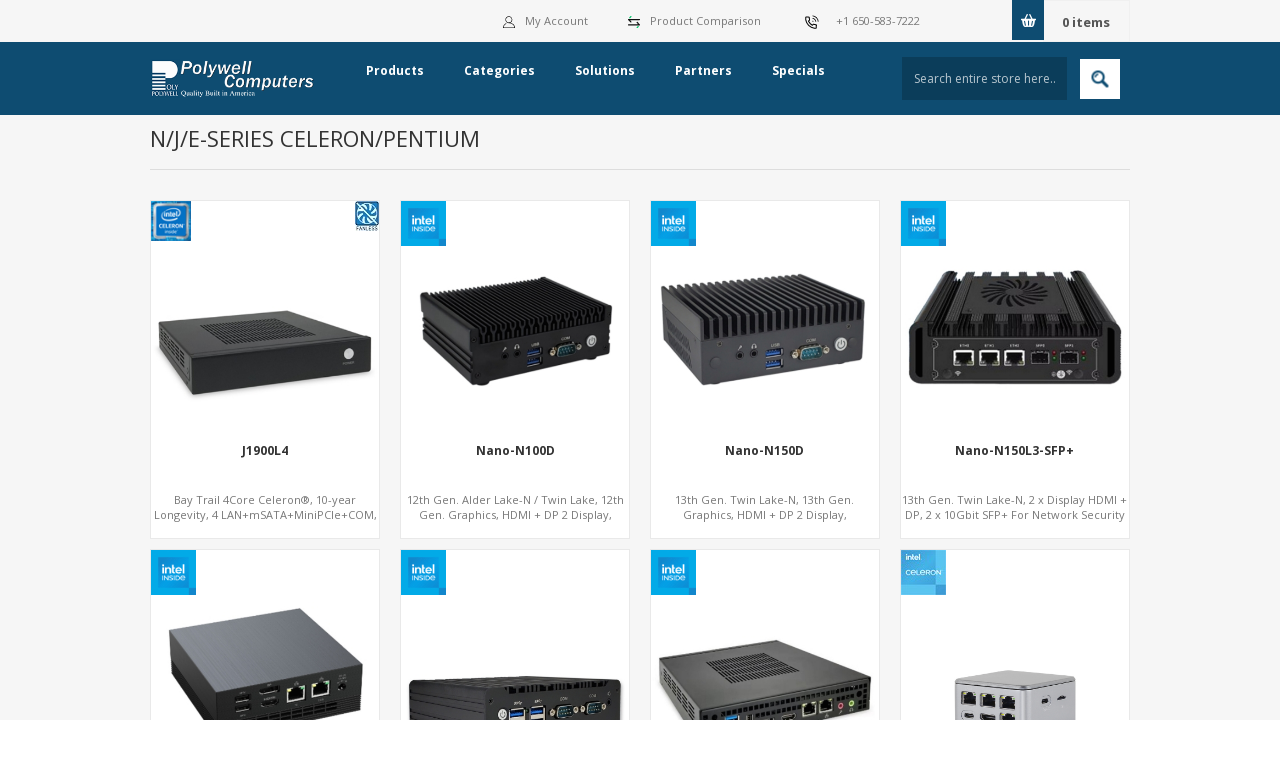

--- FILE ---
content_type: text/html; charset=utf-8
request_url: https://2.polywell.com/nje-series-celeronpentium
body_size: 93336
content:
<!DOCTYPE html>
<html lang="en"  class="html-product-tag-page">
<head>
    <title>N/J/E-series Celeron/Pentium</title>
    <meta http-equiv="Content-type" content="text/html;charset=UTF-8" />
    <meta name="description" content="Computer manufacturer since 1987. Developing high quality computers for an affordable price. Specialists in Small Form Factor PCs." />
    <meta name="keywords" content="" />
    <meta name="generator" content="" />
	<meta name="referrer" content ="no-referrer-when-downgrade">
    <meta name="viewport" content="width=device-width, initial-scale=1.0, user-scalable=0, minimum-scale=1.0, maximum-scale=1.0" />
    <link href='https://fonts.googleapis.com/css?family=Open+Sans:400,300,700&display=swap' rel='stylesheet' type='text/css'>
    
    <script async src="https://www.googletagmanager.com/gtag/js?id=AW-1070807557"></script>
	

    <!-- Global site tag (gtag.js) - Google Analytics -->
                <script async src='https://www.googletagmanager.com/gtag/js?id=UA-41636225-1'></script>
                <script>
                  window.dataLayer = window.dataLayer || [];
                  function gtag(){dataLayer.push(arguments);}
                  gtag('js', new Date());

                  gtag('config', 'UA-41636225-1');
                  gtag('config', 'AW-1070807557');
                  
                  
                </script>

    



    <link href="/lib_npm/bootstrap/css/bootstrap.min.css" rel="stylesheet" type="text/css" />
<link href="/Themes/Pavilion/Content/css/styles.css" rel="stylesheet" type="text/css" />
<link href="/assets/css/responsive.css" rel="stylesheet" type="text/css" />
<link href="/assets/css/slick.css" rel="stylesheet" type="text/css" />
<link href="/assets/css/swiper-bundle.min.css" rel="stylesheet" type="text/css" />
<link href="/assets/css/meanmenu.css" rel="stylesheet" type="text/css" />
<link href="/assets/css/themify-icons.css" rel="stylesheet" type="text/css" />
<link href="/assets/css/fontawesome-all.min.css" rel="stylesheet" type="text/css" />
<link href="/assets/css/magnific-popup.css" rel="stylesheet" type="text/css" />
<link href="/assets/css/animate.min.css" rel="stylesheet" type="text/css" />
<link href="/assets/css/owl.carousel.min.css" rel="stylesheet" type="text/css" />
<link href="/Themes/Pavilion/Content/css/tables.css" rel="stylesheet" type="text/css" />
<link href="/Themes/Pavilion/Content/css/mobile.css" rel="stylesheet" type="text/css" />
<link href="/Themes/Pavilion/Content/css/480.css" rel="stylesheet" type="text/css" />
<link href="/Themes/Pavilion/Content/css/768.css" rel="stylesheet" type="text/css" />
<link href="/Themes/Pavilion/Content/css/1024.css" rel="stylesheet" type="text/css" />
<link href="/Themes/Pavilion/Content/css/1280.css" rel="stylesheet" type="text/css" />
<link href="/Themes/Pavilion/Content/css/1400.css" rel="stylesheet" type="text/css" />
<link href="/Themes/Pavilion/Content/css/1600.css" rel="stylesheet" type="text/css" />
<link href="/Plugins/SevenSpikes.Core/Styles/perfect-scrollbar.min.css" rel="stylesheet" type="text/css" />
<link href="/Plugins/SevenSpikes.Nop.Plugins.MegaMenu/Themes/Pavilion/Content/MegaMenu.css" rel="stylesheet" type="text/css" />
<link href="/Plugins/SevenSpikes.Nop.Plugins.InstantSearch/Themes/Pavilion/Content/InstantSearch.css" rel="stylesheet" type="text/css" />
<link href="/Plugins/SevenSpikes.Nop.Plugins.ProductRibbons/Styles/Ribbons.common.css" rel="stylesheet" type="text/css" />
<link href="/Plugins/SevenSpikes.Nop.Plugins.ProductRibbons/Themes/Pavilion/Content/Ribbons.css" rel="stylesheet" type="text/css" />
<link href="/Themes/Pavilion/Content/css/theme.custom-1.css?v=38" rel="stylesheet" type="text/css" />

    <script src="/lib_npm/jquery/jquery.min.js"></script>
<script src="/js/devextreme/dx.all.js"></script>
<script src="/js/devextreme/aspnet/dx.aspnet.data.js"></script>
<script src="/js/devextreme/aspnet/dx.aspnet.mvc.js"></script>

    
    
    
    <link rel="shortcut icon" href="/icons/icons_1/favicon.ico">
		
	<script>(function(w,d,t,r,u){var f,n,i;w[u]=w[u]||[],f=function(){var o={ti:"17534140"};o.q=w[u],w[u]=new UET(o),w[u].push("pageLoad")},n=d.createElement(t),n.src=r,n.async=1,n.onload=n.onreadystatechange=function(){var s=this.readyState;s&&s!=="loaded"&&s!=="complete"||(f(),n.onload=n.onreadystatechange=null)},i=d.getElementsByTagName(t)[0],i.parentNode.insertBefore(n,i)})(window,document,"script","//bat.bing.com/bat.js","uetq");</script>
	<!-- Google Tag Manager -->
	<script>(function(w,d,s,l,i){w[l]=w[l]||[];w[l].push({'gtm.start':new Date().getTime(),event:'gtm.js'});var f=d.getElementsByTagName(s)[0],j=d.createElement(s),dl=l!='dataLayer'?'&l='+l:'';j.async=true;j.src='https://www.googletagmanager.com/gtm.js?id='+i+dl;f.parentNode.insertBefore(j,f);	})(window,document,'script','dataLayer','GTM-WB3L2JWD');</script>
	<!-- End Google Tag Manager -->
    
</head>
<body class="products-by-tag-page-body ">
    




<div class="ajax-loading-block-window" style="display: none">
</div>
<div id="dialog-notifications-success" title="Notification" style="display:none;">
</div>
<div id="dialog-notifications-error" title="Error" style="display:none;">
</div>
<div id="dialog-notifications-warning" title="Warning" style="display:none;">
</div>
<div id="bar-notification" class="bar-notification-container" data-close="Close">
</div>



<!--[if lte IE 8]>
    <div style="clear:both;height:59px;text-align:center;position:relative;">
        <a href="http://www.microsoft.com/windows/internet-explorer/default.aspx" target="_blank">
            <img src="/Themes/Pavilion/Content/img/ie_warning.jpg" height="42" width="820" alt="You are using an outdated browser. For a faster, safer browsing experience, upgrade for free today." />
        </a>
    </div>
<![endif]-->

<style>
	.item-box1 .description {
		text-align: bottom !important;
		min-height:80px !important; 
		max-height:80px !important;

	}
	.item-box1 .buttons-upper11 input[type="button"]{
		bottom: 120px !important;
	}
</style>
<div class="master-wrapper-page ">
    


<div class="header">
    

    <div class="header-upper">
        <div class="center">
            

            <div class="header-selectors-wrapper">
                <div class="flyout-cart-wrapper" id="flyout-cart">
    <a href="/cart" class="cart-trigger">
        <span class="cart-qty">0</span>
        <span class="cart-label">items</span>
    </a>
    <div class="flyout-cart">
        <div class="mini-shopping-cart">
            <div class="count">
You have no items in your shopping cart.            </div>
        </div>
    </div>
</div>

            </div>
			<div class="header-selectors-wrapper">
                <label><a href="/contactus"><img src="/images/uploaded/svg/telephone.svg" width="32" style="padding-right:10px;"/> <span style="">+1 650-583-7222<span></a></label>
            </div>
            <div class="header-selectors-wrapper">
                <label><img src="/images/uploaded/svg/compare.svg" width="22" style="padding-right:10px;"/><a href="/compareproducts">Product Comparison</a></label>
            </div>
            <div class="header-links-wrapper">
                <label><img src="/images/uploaded/svg/account.svg" width="22" style="padding-right:10px;"/>My Account</label>
                

<style>
	.mb-10{
		margin-top:-10px;
		}
</style>
<div class="header-links mb-10" >
    <ul>
        
                <li><a href="/register?returnUrl=%2Fnje-series-celeronpentium" class="ico-register">Register</a></li>
            <li>
                <a href="/login?returnUrl=%2Fnje-series-celeronpentium" class="ico-login "
                   data-loginUrl="/login">Log in</a>
            </li>
            <li>
                <a href="/wishlist" class="ico-wishlist">
                    <span class="wishlist-label">Wishlist</span>
                    <span class="wishlist-qty">(0)</span>
                </a>
            </li>
        
    </ul>

</div>


            </div>

        </div>
    </div>

    <div class="header-middle">
        <div class="center">
            <div class="header-logo">
                



<a href="/" class="logo">
        <img title="" alt="Polywell Computers" src="/Themes/Pavilion/Content/img/logo.png">
</a>
            </div>
            <div class="header-menu-parent">
                <div class="header-menu ">
                    <div class="close-menu">
                        <span>Close</span>
                    </div>



    <ul class="mega-menu"
        data-isRtlEnabled="false"
        data-enableClickForDropDown="false">


<li class=" has-sublist">

    <a href="#" class="with-subcategories" title="Products" ><span> Products</span></a>

        <div class="plus-button"></div>
        <div class="sublist-wrap">
            <ul class="sublist">
                <li class="back-button">
                    <span>back</span>
                </li>


<li class=" ">

    <a href="/mini-pc" class="" title="Mini PC" ><span> Mini PC</span></a>

</li>



<li class=" ">

    <a href="/desktops-and-workstations" class="" title="Desktops &amp; Workstations" ><span> Desktops &amp; Workstations</span></a>

</li>



<li class=" ">

    <a href="/servers" class="" title="Servers" ><span> Servers</span></a>

</li>



<li class=" ">

    <a href="/data-storage" class="" title="Storage Server" ><span> Storage Server</span></a>

</li>



<li class=" ">

    <a href="/fanless" class="" title="Fanless PCs" ><span> Fanless PCs</span></a>

</li>



<li class=" ">

    <a href="/ai-computing" class="" title="AI Computing" ><span> AI Computing</span></a>

</li>



<li class=" ">

    <a href="/tablets" class="" title="Notebook / Tablet Products" ><span> Notebook / Tablet Products</span></a>

</li>



<li class=" ">

    <a href="/aio" class="" title="AIO(All-in-one PC)" ><span> AIO(All-in-one PC)</span></a>

</li>



<li class=" ">

    <a href="/arm-android2" class="" title="ARM Android Media Player TV-Box" ><span> ARM Android Media Player TV-Box</span></a>

</li>



<li class=" ">

    <a href="/mini_pc-processor" class="" title="Mini PC by Processor" ><span> Mini PC by Processor</span></a>

</li>



<li class=" ">

    <a href="/amd-pc" class="" title="AMD/NVIDIA Gaming PC" ><span> AMD/NVIDIA Gaming PC</span></a>

</li>



<li class=" ">

    <a href="/opssdm" class="" title="OPS/SDM" ><span> OPS/SDM</span></a>

</li>



<li class=" ">

    <a href="/network-security-systems" class="" title="Network Security Systems" ><span> Network Security Systems</span></a>

</li>



<li class=" ">

    <a href="/digitalsignage" class="" title="Digital Signage Player PCs" ><span> Digital Signage Player PCs</span></a>

</li>



<li class=" ">

    <a href="/multi-lan-pcs-for-network-appliance" class="" title="Multi-LAN PCs for Network Appliance" ><span> Multi-LAN PCs for Network Appliance</span></a>

</li>



<li class=" ">

    <a href="/pc-by-chassis" class="" title="PC by Chassis" ><span> PC by Chassis</span></a>

</li>



<li class=" ">

    <a href="/legacy-embedded-pc" class="" title="Legacy Embedded PC" ><span> Legacy Embedded PC</span></a>

</li>



<li class=" ">

    <a href="/ga-oem-series" class="" title="Other Products" ><span> Other Products</span></a>

</li>



<li class=" ">

    <a href="/newproducts" class="" title="New Products" ><span> New Products</span></a>

</li>

            </ul>
        </div>
</li>



<li class=" has-sublist">

    <a href="#" class="with-subcategories" title="Categories" ><span> Categories</span></a>

        <div class="plus-button"></div>
        <div class="sublist-wrap">
            <ul class="sublist">
                <li class="back-button">
                    <span>back</span>
                </li>


<li class=" ">

    <a href="/nano-pc-nuc-tiny-pc" class="" title="Nano PCs / NUC Tiny PCs" ><span> Nano PCs / NUC Tiny PCs</span></a>

</li>



<li class=" ">

    <a href="/digitalsignage" class="" title="Digital Signage Player PCs" ><span> Digital Signage Player PCs</span></a>

</li>



<li class=" ">

    <a href="/embedded-pc" class="" title="Embedded Mini IPCs" ><span> Embedded Mini IPCs</span></a>

</li>



<li class=" ">

    <a href="/health-medical-appliances" class="" title="Medical/Healthcare Products" ><span> Medical/Healthcare Products</span></a>

</li>



<li class=" ">

    <a href="/arm-linux-player-pc" class="" title="ARM Android/Linux PCs" ><span> ARM Android/Linux PCs</span></a>

</li>



<li class=" ">

    <a href="/linux-iot" class="" title="Linux Mini PCs" ><span> Linux Mini PCs</span></a>

</li>



<li class=" ">

    <a href="/edge-ai-pc" class="" title="Edge AI PCs" ><span> Edge AI PCs</span></a>

</li>



<li class=" ">

    <a href="/poskiosk" class="" title="Kiosk / POS Mini PCs" ><span> Kiosk / POS Mini PCs</span></a>

</li>



<li class=" ">

    <a href="/files/OEM2025-Q4_NetowkAdapter_Catelog.pdf" class="" title="Network Adapter" ><span> Network Adapter</span></a>

</li>



<li class=" ">

    <a href="/old-mini-itx" class="" title="Old Products" ><span> Old Products</span></a>

</li>



<li class=" ">

    <a href="/ga-oem-series" class="" title="Other Products" ><span> Other Products</span></a>

</li>

            </ul>
        </div>
</li>



<li class=" has-sublist">

    <a href="#" class="with-subcategories" title="Solutions" ><span> Solutions</span></a>

        <div class="plus-button"></div>
        <div class="sublist-wrap">
            <ul class="sublist">
                <li class="back-button">
                    <span>back</span>
                </li>


<li class=" ">

    <a href="/oemodm" class="" title="OEM/ODM Products" ><span> OEM/ODM Products</span></a>

</li>



<li class=" ">

    <a href="smartform" class="" title="Mini PC Comparison Chart" ><span> Mini PC Comparison Chart</span></a>

</li>



<li class=" ">

    <a href="minipc_by_cpu" class="" title="Mini PC by CPU Site Map" ><span> Mini PC by CPU Site Map</span></a>

</li>

            </ul>
        </div>
</li>



<li class=" has-sublist">

    <a href="Partners" class="with-subcategories" title="Partners" ><span> Partners</span></a>

        <div class="plus-button"></div>
        <div class="sublist-wrap">
            <ul class="sublist">
                <li class="back-button">
                    <span>back</span>
                </li>


<li class=" ">

    <a href="/stratodesk" class="" title="Stratodesk" ><span> Stratodesk</span></a>

</li>



<li class=" ">

    <a href="/actentertainment" class="" title="ACT Entertainment" ><span> ACT Entertainment</span></a>

</li>



<li class=" ">

    <a href="/telemetrytv" class="" title="TelemetryTV" ><span> TelemetryTV</span></a>

</li>



<li class=" ">

    <a href="/sku-for-navori" class="" title="SKU for Navori" ><span> SKU for Navori</span></a>

</li>



<li class=" ">

    <a href="/sku-for-novisign" class="" title="SKU For Novisign" ><span> SKU For Novisign</span></a>

</li>



<li class=" ">

    <a href="/onsign-tv" class="" title="SKU For OnSign TV" ><span> SKU For OnSign TV</span></a>

</li>

            </ul>
        </div>
</li>



<li class=" ">

    <a href="/specials" class="" title="Specials" ><span> Specials</span></a>

</li>


        
    </ul>
    <div class="menu-title"><span>Menu</span></div>
    <ul class="mega-menu-responsive">


<li class=" has-sublist">

    <a href="#" class="with-subcategories" title="Products" ><span> Products</span></a>

        <div class="plus-button"></div>
        <div class="sublist-wrap">
            <ul class="sublist">
                <li class="back-button">
                    <span>back</span>
                </li>


<li class=" ">

    <a href="/mini-pc" class="" title="Mini PC" ><span> Mini PC</span></a>

</li>



<li class=" ">

    <a href="/desktops-and-workstations" class="" title="Desktops &amp; Workstations" ><span> Desktops &amp; Workstations</span></a>

</li>



<li class=" ">

    <a href="/servers" class="" title="Servers" ><span> Servers</span></a>

</li>



<li class=" ">

    <a href="/data-storage" class="" title="Storage Server" ><span> Storage Server</span></a>

</li>



<li class=" ">

    <a href="/fanless" class="" title="Fanless PCs" ><span> Fanless PCs</span></a>

</li>



<li class=" ">

    <a href="/ai-computing" class="" title="AI Computing" ><span> AI Computing</span></a>

</li>



<li class=" ">

    <a href="/tablets" class="" title="Notebook / Tablet Products" ><span> Notebook / Tablet Products</span></a>

</li>



<li class=" ">

    <a href="/aio" class="" title="AIO(All-in-one PC)" ><span> AIO(All-in-one PC)</span></a>

</li>



<li class=" ">

    <a href="/arm-android2" class="" title="ARM Android Media Player TV-Box" ><span> ARM Android Media Player TV-Box</span></a>

</li>



<li class=" ">

    <a href="/mini_pc-processor" class="" title="Mini PC by Processor" ><span> Mini PC by Processor</span></a>

</li>



<li class=" ">

    <a href="/amd-pc" class="" title="AMD/NVIDIA Gaming PC" ><span> AMD/NVIDIA Gaming PC</span></a>

</li>



<li class=" ">

    <a href="/opssdm" class="" title="OPS/SDM" ><span> OPS/SDM</span></a>

</li>



<li class=" ">

    <a href="/network-security-systems" class="" title="Network Security Systems" ><span> Network Security Systems</span></a>

</li>



<li class=" ">

    <a href="/digitalsignage" class="" title="Digital Signage Player PCs" ><span> Digital Signage Player PCs</span></a>

</li>



<li class=" ">

    <a href="/multi-lan-pcs-for-network-appliance" class="" title="Multi-LAN PCs for Network Appliance" ><span> Multi-LAN PCs for Network Appliance</span></a>

</li>



<li class=" ">

    <a href="/pc-by-chassis" class="" title="PC by Chassis" ><span> PC by Chassis</span></a>

</li>



<li class=" ">

    <a href="/legacy-embedded-pc" class="" title="Legacy Embedded PC" ><span> Legacy Embedded PC</span></a>

</li>



<li class=" ">

    <a href="/ga-oem-series" class="" title="Other Products" ><span> Other Products</span></a>

</li>



<li class=" ">

    <a href="/newproducts" class="" title="New Products" ><span> New Products</span></a>

</li>

            </ul>
        </div>
</li>



<li class=" has-sublist">

    <a href="#" class="with-subcategories" title="Categories" ><span> Categories</span></a>

        <div class="plus-button"></div>
        <div class="sublist-wrap">
            <ul class="sublist">
                <li class="back-button">
                    <span>back</span>
                </li>


<li class=" ">

    <a href="/nano-pc-nuc-tiny-pc" class="" title="Nano PCs / NUC Tiny PCs" ><span> Nano PCs / NUC Tiny PCs</span></a>

</li>



<li class=" ">

    <a href="/digitalsignage" class="" title="Digital Signage Player PCs" ><span> Digital Signage Player PCs</span></a>

</li>



<li class=" ">

    <a href="/embedded-pc" class="" title="Embedded Mini IPCs" ><span> Embedded Mini IPCs</span></a>

</li>



<li class=" ">

    <a href="/health-medical-appliances" class="" title="Medical/Healthcare Products" ><span> Medical/Healthcare Products</span></a>

</li>



<li class=" ">

    <a href="/arm-linux-player-pc" class="" title="ARM Android/Linux PCs" ><span> ARM Android/Linux PCs</span></a>

</li>



<li class=" ">

    <a href="/linux-iot" class="" title="Linux Mini PCs" ><span> Linux Mini PCs</span></a>

</li>



<li class=" ">

    <a href="/edge-ai-pc" class="" title="Edge AI PCs" ><span> Edge AI PCs</span></a>

</li>



<li class=" ">

    <a href="/poskiosk" class="" title="Kiosk / POS Mini PCs" ><span> Kiosk / POS Mini PCs</span></a>

</li>



<li class=" ">

    <a href="/files/OEM2025-Q4_NetowkAdapter_Catelog.pdf" class="" title="Network Adapter" ><span> Network Adapter</span></a>

</li>



<li class=" ">

    <a href="/old-mini-itx" class="" title="Old Products" ><span> Old Products</span></a>

</li>



<li class=" ">

    <a href="/ga-oem-series" class="" title="Other Products" ><span> Other Products</span></a>

</li>

            </ul>
        </div>
</li>



<li class=" has-sublist">

    <a href="#" class="with-subcategories" title="Solutions" ><span> Solutions</span></a>

        <div class="plus-button"></div>
        <div class="sublist-wrap">
            <ul class="sublist">
                <li class="back-button">
                    <span>back</span>
                </li>


<li class=" ">

    <a href="/oemodm" class="" title="OEM/ODM Products" ><span> OEM/ODM Products</span></a>

</li>



<li class=" ">

    <a href="smartform" class="" title="Mini PC Comparison Chart" ><span> Mini PC Comparison Chart</span></a>

</li>



<li class=" ">

    <a href="minipc_by_cpu" class="" title="Mini PC by CPU Site Map" ><span> Mini PC by CPU Site Map</span></a>

</li>

            </ul>
        </div>
</li>



<li class=" has-sublist">

    <a href="Partners" class="with-subcategories" title="Partners" ><span> Partners</span></a>

        <div class="plus-button"></div>
        <div class="sublist-wrap">
            <ul class="sublist">
                <li class="back-button">
                    <span>back</span>
                </li>


<li class=" ">

    <a href="/stratodesk" class="" title="Stratodesk" ><span> Stratodesk</span></a>

</li>



<li class=" ">

    <a href="/actentertainment" class="" title="ACT Entertainment" ><span> ACT Entertainment</span></a>

</li>



<li class=" ">

    <a href="/telemetrytv" class="" title="TelemetryTV" ><span> TelemetryTV</span></a>

</li>



<li class=" ">

    <a href="/sku-for-navori" class="" title="SKU for Navori" ><span> SKU for Navori</span></a>

</li>



<li class=" ">

    <a href="/sku-for-novisign" class="" title="SKU For Novisign" ><span> SKU For Novisign</span></a>

</li>



<li class=" ">

    <a href="/onsign-tv" class="" title="SKU For OnSign TV" ><span> SKU For OnSign TV</span></a>

</li>

            </ul>
        </div>
</li>



<li class=" ">

    <a href="/specials" class="" title="Specials" ><span> Specials</span></a>

</li>


        
    </ul>

                </div>
            </div>
            <div class="search-box store-search-box full-width">
                <form method="get" id="small-search-box-form" action="/search">
        <input type="text" class="search-box-text" id="small-searchterms" autocomplete="off" name="q" placeholder="Search entire store here..." aria-label="Search store" />



<input type="hidden" class="instantSearchResourceElement"
       data-highlightFirstFoundElement="true"
       data-minKeywordLength="3"
       data-defaultProductSortOption="0"
       data-instantSearchUrl="/instantSearchFor"
       data-searchPageUrl="/search"
       data-searchInProductDescriptions="true"
       data-numberOfVisibleProducts="5"
       data-noResultsResourceText=" No data found."/>

        <button type="submit" class="button-1 search-box-button">Search</button>
            
</form>
            </div>
        </div>
    </div>
    
</div>


    
    <div class="overlayOffCanvas"></div>
    <div class="responsive-nav-wrapper-parent">
        <div class="responsive-nav-wrapper">
            <div class="menu-title">
                <span>Menu</span>
            </div>
            <div class="shopping-cart-link">
                <span>Shopping cart</span>
            </div>
            <div class="filters-button">
                <span>Filters</span>
            </div>
            <div class="personal-button" id="header-links-opener">
                <span>Personal menu</span>
            </div>
            <div class="preferences-button" id="header-selectors-opener">
                <span>Preferences</span>
            </div>
            <div class="search-wrap">
                <span>Search</span>
            </div>
        </div>
    </div>
    <div class="master-wrapper-content">
        


<div id="product-ribbon-info" data-productid="0"
     data-productboxselector=".product-item, .item-holder,.layer1"
     data-productboxpicturecontainerselector=".picture, .item-picture,.layer1Left"
     data-productpagepicturesparentcontainerselector=".product-essential"
     data-productpagebugpicturecontainerselector=".picture"
     data-retrieveproductribbonsurl="/RetrieveProductRibbons">
</div>
		

        <div class="master-column-wrapper">
            


<div class="center-1">
    
    

<div class="page product-tag-page">
        <div class="page-title">
            <h1>N/J/E-series Celeron/Pentium</h1>
        </div>
    <div class="page-body">
        
        
        

<div class="products-container">
    <div class="ajax-products-busy"></div>
    <div class="products-wrapper">
        

    <div class="product-grid">
        <div class="item-grid">
                <div class="item-box">
                    


<div class="product-item" data-productid="1794">
    <div class="picture">
        <a href="/j1900l4" title="Front Standard Chassis">


    <img src="[data-uri]"
         data-lazyloadsrc="https://2.polywell.com/images/thumbs/0005956_j1900l4_415.jpeg" alt="Picture of J1900L4" title="Front Standard Chassis"/>
        </a>
    </div>
    <div class="details">
        <div class="attribute-squares-wrapper"></div>
        <h2 class="product-title">
            <a href="/j1900l4">J1900L4</a>
        </h2>
    <div class="add-info">
        
        
        <div class="description">
            
           
            <a title="Bay Trail 4Core Celeron®, 10-year Longevity, 4 LAN+mSATA+MiniPCIe+COM, Network Security Gateway PC" alt="Bay Trail 4Core Celeron®, 10-year Longevity, 4 LAN+mSATA+MiniPCIe+COM, Network Security Gateway PC" href="/j1900l4"> Bay Trail 4Core Celeron®, 10-year Longevity, 4 LAN+mSATA+MiniPCIe+COM, Network Security Gateway PC</a>
        </div>

        <!--<div class="buttons-upper">-->
        <!--            <button type="button" class="button-2 add-to-compare-list-button" title="Add to compare list" onclick="AjaxCart.addproducttocomparelist('/compareproducts/add/1794');return false;">Add to compare list</button>
            <button type="button" class="button-2 add-to-wishlist-button" title="Add to wishlist" onclick="AjaxCart.addproducttocart_catalog('/addproducttocart/catalog/1794/2/1');return false;">Add to wishlist</button>
    </div>-->
        
    </div>
    </div>
</div>

                </div>
                <div class="item-box">
                    


<div class="product-item" data-productid="2906">
    <div class="picture">
        <a href="/nano-n100d" title="Show details for Nano-N100D">


    <img src="[data-uri]"
         data-lazyloadsrc="https://2.polywell.com/images/thumbs/0010849_nano-n100d_415.jpeg" alt="Picture of Nano-N100D" title="Show details for Nano-N100D"/>
        </a>
    </div>
    <div class="details">
        <div class="attribute-squares-wrapper"></div>
        <h2 class="product-title">
            <a href="/nano-n100d">Nano-N100D</a>
        </h2>
    <div class="add-info">
        
        
        <div class="description">
            
           
            <a title="12th Gen. Alder Lake-N / Twin Lake, 12th Gen. Graphics, HDMI + DP 2 Display, COM+MiniPCIe+SIM" alt="12th Gen. Alder Lake-N / Twin Lake, 12th Gen. Graphics, HDMI + DP 2 Display, COM+MiniPCIe+SIM" href="/nano-n100d"> 12th Gen. Alder Lake-N / Twin Lake, 12th Gen. Graphics, HDMI + DP 2 Display, COM+MiniPCIe+SIM</a>
        </div>

        <!--<div class="buttons-upper">-->
        <!--            <button type="button" class="button-2 add-to-compare-list-button" title="Add to compare list" onclick="AjaxCart.addproducttocomparelist('/compareproducts/add/2906');return false;">Add to compare list</button>
            <button type="button" class="button-2 add-to-wishlist-button" title="Add to wishlist" onclick="AjaxCart.addproducttocart_catalog('/addproducttocart/catalog/2906/2/1');return false;">Add to wishlist</button>
    </div>-->
        
    </div>
    </div>
</div>

                </div>
                <div class="item-box">
                    


<div class="product-item" data-productid="3087">
    <div class="picture">
        <a href="/nano-n150d" title="Show details for Nano-N150D">


    <img src="[data-uri]"
         data-lazyloadsrc="https://www.polywell.com/images/thumbs/0010851_nano-n150d_415.jpeg" alt="Picture of Nano-N150D" title="Show details for Nano-N150D"/>
        </a>
    </div>
    <div class="details">
        <div class="attribute-squares-wrapper"></div>
        <h2 class="product-title">
            <a href="/nano-n150d">Nano-N150D</a>
        </h2>
    <div class="add-info">
        
        
        <div class="description">
            
           
            <a title="13th Gen. Twin Lake-N, 13th Gen. Graphics, HDMI + DP 2 Display, COM+MiniPCIe+SIM" alt="13th Gen. Twin Lake-N, 13th Gen. Graphics, HDMI + DP 2 Display, COM+MiniPCIe+SIM" href="/nano-n150d"> 13th Gen. Twin Lake-N, 13th Gen. Graphics, HDMI + DP 2 Display, COM+MiniPCIe+SIM</a>
        </div>

        <!--<div class="buttons-upper">-->
        <!--            <button type="button" class="button-2 add-to-compare-list-button" title="Add to compare list" onclick="AjaxCart.addproducttocomparelist('/compareproducts/add/3087');return false;">Add to compare list</button>
            <button type="button" class="button-2 add-to-wishlist-button" title="Add to wishlist" onclick="AjaxCart.addproducttocart_catalog('/addproducttocart/catalog/3087/2/1');return false;">Add to wishlist</button>
    </div>-->
        
    </div>
    </div>
</div>

                </div>
                <div class="item-box">
                    


<div class="product-item" data-productid="3120">
    <div class="picture">
        <a href="/nano-n150l3-sfp" title="Show details for Nano-N150L3-SFP&#x2B;">


    <img src="[data-uri]"
         data-lazyloadsrc="https://www.polywell.com/images/thumbs/0010853_nano-n150l3-sfp_415.jpeg" alt="Picture of Nano-N150L3-SFP&#x2B;" title="Show details for Nano-N150L3-SFP&#x2B;"/>
        </a>
    </div>
    <div class="details">
        <div class="attribute-squares-wrapper"></div>
        <h2 class="product-title">
            <a href="/nano-n150l3-sfp">Nano-N150L3-SFP+</a>
        </h2>
    <div class="add-info">
        
        
        <div class="description">
            
           
            <a title="13th Gen. Twin Lake-N,  2 x Display HDMI + DP, 2 x 10Gbit SFP+ For Network Security" alt="13th Gen. Twin Lake-N,  2 x Display HDMI + DP, 2 x 10Gbit SFP+ For Network Security" href="/nano-n150l3-sfp"> 13th Gen. Twin Lake-N,  2 x Display HDMI + DP, 2 x 10Gbit SFP+ For Network Security</a>
        </div>

        <!--<div class="buttons-upper">-->
        <!--            <button type="button" class="button-2 add-to-compare-list-button" title="Add to compare list" onclick="AjaxCart.addproducttocomparelist('/compareproducts/add/3120');return false;">Add to compare list</button>
            <button type="button" class="button-2 add-to-wishlist-button" title="Add to wishlist" onclick="AjaxCart.addproducttocart_catalog('/addproducttocart/catalog/3120/2/1');return false;">Add to wishlist</button>
    </div>-->
        
    </div>
    </div>
</div>

                </div>
                <div class="item-box">
                    


<div class="product-item" data-productid="3125">
    <div class="picture">
        <a href="/nano-n150l2v3" title="Show details for Nano-N150L2V3">


    <img src="[data-uri]"
         data-lazyloadsrc="https://www.polywell.com/images/thumbs/0010852_nano-n150l2v3_415.jpeg" alt="Picture of Nano-N150L2V3" title="Show details for Nano-N150L2V3"/>
        </a>
    </div>
    <div class="details">
        <div class="attribute-squares-wrapper"></div>
        <h2 class="product-title">
            <a href="/nano-n150l2v3">Nano-N150L2V3</a>
        </h2>
    <div class="add-info">
        
        
        <div class="description">
            
           
            <a title="13th Gen  Twin Lake UHD Graphics, Triple displays DP+ HDMI, 2 LAN +  Type-C + 4 USB, M.2 + SATA" alt="13th Gen  Twin Lake UHD Graphics, Triple displays DP+ HDMI, 2 LAN +  Type-C + 4 USB, M.2 + SATA" href="/nano-n150l2v3"> 13th Gen  Twin Lake UHD Graphics, Triple displays DP+ HDMI, 2 LAN +  Type-C + 4 USB, M.2 + SATA</a>
        </div>

        <!--<div class="buttons-upper">-->
        <!--            <button type="button" class="button-2 add-to-compare-list-button" title="Add to compare list" onclick="AjaxCart.addproducttocomparelist('/compareproducts/add/3125');return false;">Add to compare list</button>
            <button type="button" class="button-2 add-to-wishlist-button" title="Add to wishlist" onclick="AjaxCart.addproducttocart_catalog('/addproducttocart/catalog/3125/2/1');return false;">Add to wishlist</button>
    </div>-->
        
    </div>
    </div>
</div>

                </div>
                <div class="item-box">
                    


<div class="product-item" data-productid="2900">
    <div class="picture">
        <a href="/nano-n100l2c2v3" title="Nano-F3">


    <img src="[data-uri]"
         data-lazyloadsrc="https://2.polywell.com/images/thumbs/0009531_nano-n100l2c2v3_415.jpeg" alt="Picture of Nano-N100L2C2V3" title="Nano-F3"/>
        </a>
    </div>
    <div class="details">
        <div class="attribute-squares-wrapper"></div>
        <h2 class="product-title">
            <a href="/nano-n100l2c2v3">Nano-N100L2C2V3</a>
        </h2>
    <div class="add-info">
        
        
        <div class="description">
            
           
            <a title="12th / 13th Gen Alder Lake-N / Twin Lake, Triple displays DP+ 2 x HDMI, 2 x LAN + 2 x COM + 4 x USB, M.2 + mSATA" alt="12th / 13th Gen Alder Lake-N / Twin Lake, Triple displays DP+ 2 x HDMI, 2 x LAN + 2 x COM + 4 x USB, M.2 + mSATA" href="/nano-n100l2c2v3"> 12th / 13th Gen Alder Lake-N / Twin Lake, Triple displays DP+ 2 x HDMI, 2 x LAN + 2 x COM + 4 x USB, M.2 + mSATA</a>
        </div>

        <!--<div class="buttons-upper">-->
        <!--            <button type="button" class="button-2 add-to-compare-list-button" title="Add to compare list" onclick="AjaxCart.addproducttocomparelist('/compareproducts/add/2900');return false;">Add to compare list</button>
            <button type="button" class="button-2 add-to-wishlist-button" title="Add to wishlist" onclick="AjaxCart.addproducttocart_catalog('/addproducttocart/catalog/2900/2/1');return false;">Add to wishlist</button>
    </div>-->
        
    </div>
    </div>
</div>

                </div>
                <div class="item-box">
                    


<div class="product-item" data-productid="3090">
    <div class="picture">
        <a href="/n150ael2" title="Show details for N150AE/AEL2">


    <img src="[data-uri]"
         data-lazyloadsrc="https://www.polywell.com/images/thumbs/0010859_n150aeael2_415.jpeg" alt="Picture of N150AE/AEL2" title="Show details for N150AE/AEL2"/>
        </a>
    </div>
    <div class="details">
        <div class="attribute-squares-wrapper"></div>
        <h2 class="product-title">
            <a href="/n150ael2">N150AE<div></div>AEL2</a>
        </h2>
    <div class="add-info">
        
        
        <div class="description">
            
           
            <a title="13th Gen Twin Lake-N UHD Graphics, DP+HDMI, 2 LAN+ 4USB, M.2 SSD " alt="13th Gen Twin Lake-N UHD Graphics, DP+HDMI, 2 LAN+ 4USB, M.2 SSD " href="/n150ael2"> 13th Gen Twin Lake-N UHD Graphics, DP+HDMI, 2 LAN+ 4USB, M.2 SSD </a>
        </div>

        <!--<div class="buttons-upper">-->
        <!--            <button type="button" class="button-2 add-to-compare-list-button" title="Add to compare list" onclick="AjaxCart.addproducttocomparelist('/compareproducts/add/3090');return false;">Add to compare list</button>
            <button type="button" class="button-2 add-to-wishlist-button" title="Add to wishlist" onclick="AjaxCart.addproducttocart_catalog('/addproducttocart/catalog/3090/2/1');return false;">Add to wishlist</button>
    </div>-->
        
    </div>
    </div>
</div>

                </div>
                <div class="item-box">
                    


<div class="product-item" data-productid="2894">
    <div class="picture">
        <a href="/nuc-n5105l4" title="Show details for NUC-N5105L4">


    <img src="[data-uri]"
         data-lazyloadsrc="https://www.polywell.com/images/thumbs/0009498_nuc-n5105l4_415.png" alt="Picture of NUC-N5105L4" title="Show details for NUC-N5105L4"/>
        </a>
    </div>
    <div class="details">
        <div class="attribute-squares-wrapper"></div>
        <h2 class="product-title">
            <a href="/nuc-n5105l4">NUC-N5105L4</a>
        </h2>
    <div class="add-info">
        
        
        <div class="description">
            
           
            <a title="11th Gen Jasper Lake, 4K UHD Graphics HDMI® 2.0, 4 LAN + 2 USB3.0 + Type-C, M.2 SSD + TF slot" alt="11th Gen Jasper Lake, 4K UHD Graphics HDMI® 2.0, 4 LAN + 2 USB3.0 + Type-C, M.2 SSD + TF slot" href="/nuc-n5105l4"> 11th Gen Jasper Lake, 4K UHD Graphics HDMI® 2.0, 4 LAN + 2 USB3.0 + Type-C, M.2 SSD + TF slot</a>
        </div>

        <!--<div class="buttons-upper">-->
        <!--            <button type="button" class="button-2 add-to-compare-list-button" title="Add to compare list" onclick="AjaxCart.addproducttocomparelist('/compareproducts/add/2894');return false;">Add to compare list</button>
            <button type="button" class="button-2 add-to-wishlist-button" title="Add to wishlist" onclick="AjaxCart.addproducttocart_catalog('/addproducttocart/catalog/2894/2/1');return false;">Add to wishlist</button>
    </div>-->
        
    </div>
    </div>
</div>

                </div>
                <div class="item-box">
                    


<div class="product-item" data-productid="2897">
    <div class="picture">
        <a href="/n100ael2" title="138D">


    <img src="[data-uri]"
         data-lazyloadsrc="https://www.polywell.com/images/thumbs/0009640_n100aeael2_415.jpeg" alt="Picture of N100AE/AEL2" title="138D"/>
        </a>
    </div>
    <div class="details">
        <div class="attribute-squares-wrapper"></div>
        <h2 class="product-title">
            <a href="/n100ael2">N100AE<div></div>AEL2</a>
        </h2>
    <div class="add-info">
        
        
        <div class="description">
            
           
            <a title="12th / 13th Gen Alder Lake-N / Twin Lake UHD Graphics, DP+HDMI, 2 x LAN+ 4 x USB, M.2 SSD " alt="12th / 13th Gen Alder Lake-N / Twin Lake UHD Graphics, DP+HDMI, 2 x LAN+ 4 x USB, M.2 SSD " href="/n100ael2"> 12th / 13th Gen Alder Lake-N / Twin Lake UHD Graphics, DP+HDMI, 2 x LAN+ 4 x USB, M.2 SSD </a>
        </div>

        <!--<div class="buttons-upper">-->
        <!--            <button type="button" class="button-2 add-to-compare-list-button" title="Add to compare list" onclick="AjaxCart.addproducttocomparelist('/compareproducts/add/2897');return false;">Add to compare list</button>
            <button type="button" class="button-2 add-to-wishlist-button" title="Add to wishlist" onclick="AjaxCart.addproducttocart_catalog('/addproducttocart/catalog/2897/2/1');return false;">Add to wishlist</button>
    </div>-->
        
    </div>
    </div>
</div>

                </div>
                <div class="item-box">
                    


<div class="product-item" data-productid="2929">
    <div class="picture">
        <a href="/nano-n100l4" title="Show details for Nano-N100L4">


    <img src="[data-uri]"
         data-lazyloadsrc="https://www.polywell.com/images/thumbs/0010856_nano-n100l4_415.jpeg" alt="Picture of Nano-N100L4" title="Show details for Nano-N100L4"/>
        </a>
    </div>
    <div class="details">
        <div class="attribute-squares-wrapper"></div>
        <h2 class="product-title">
            <a href="/nano-n100l4">Nano-N100L4</a>
        </h2>
    <div class="add-info">
        
        
        <div class="description">
            
           
            <a title="12th / 13th Gen Alder Lake-N / Twin Lake, UHD Graphics HDMI+DP, RJ45 Serial Console Port + 4 x LAN + 4G/SIM card, 4 x USB + Type-C" alt="12th / 13th Gen Alder Lake-N / Twin Lake, UHD Graphics HDMI+DP, RJ45 Serial Console Port + 4 x LAN + 4G/SIM card, 4 x USB + Type-C" href="/nano-n100l4"> 12th / 13th Gen Alder Lake-N / Twin Lake, UHD Graphics HDMI+DP, RJ45 Serial Console Port + 4 x LAN + 4G/SIM card, 4 x USB + Type-C</a>
        </div>

        <!--<div class="buttons-upper">-->
        <!--            <button type="button" class="button-2 add-to-compare-list-button" title="Add to compare list" onclick="AjaxCart.addproducttocomparelist('/compareproducts/add/2929');return false;">Add to compare list</button>
            <button type="button" class="button-2 add-to-wishlist-button" title="Add to wishlist" onclick="AjaxCart.addproducttocart_catalog('/addproducttocart/catalog/2929/2/1');return false;">Add to wishlist</button>
    </div>-->
        
    </div>
    </div>
</div>

                </div>
                <div class="item-box">
                    


<div class="product-item" data-productid="2937">
    <div class="picture">
        <a href="/nano-j4125l4" title="JNano-J4125L4 with Nano-F5 Fanless Chassis">


    <img src="[data-uri]"
         data-lazyloadsrc="https://shop.polywell.com/images/thumbs/0009776_nano-j4125l4_415.jpeg" alt="Picture of Nano-J4125L4" title="JNano-J4125L4 with Nano-F5 Fanless Chassis"/>
        </a>
    </div>
    <div class="details">
        <div class="attribute-squares-wrapper"></div>
        <h2 class="product-title">
            <a href="/nano-j4125l4">Nano-J4125L4</a>
        </h2>
    <div class="add-info">
        
        
        <div class="description">
            
           
            <a title="7th Gen Gemini Lake, HD Graphics HDMI®+VGA, 4 LAN+2USB, Onboard SIM slot w/ 4G Support" alt="7th Gen Gemini Lake, HD Graphics HDMI®+VGA, 4 LAN+2USB, Onboard SIM slot w/ 4G Support" href="/nano-j4125l4"> 7th Gen Gemini Lake, HD Graphics HDMI®+VGA, 4 LAN+2USB, Onboard SIM slot w/ 4G Support</a>
        </div>

        <!--<div class="buttons-upper">-->
        <!--            <button type="button" class="button-2 add-to-compare-list-button" title="Add to compare list" onclick="AjaxCart.addproducttocomparelist('/compareproducts/add/2937');return false;">Add to compare list</button>
            <button type="button" class="button-2 add-to-wishlist-button" title="Add to wishlist" onclick="AjaxCart.addproducttocart_catalog('/addproducttocart/catalog/2937/2/1');return false;">Add to wishlist</button>
    </div>-->
        
    </div>
    </div>
</div>

                </div>
                <div class="item-box">
                    


<div class="product-item" data-productid="2950">
    <div class="picture">
        <a href="/nano-n100l2v3c2c" title="Show details for Nano-N100L2V3C2c">


    <img src="[data-uri]"
         data-lazyloadsrc="https://www.polywell.com/images/thumbs/0009855_nano-n100l2v3c2c_415.png" alt="Picture of Nano-N100L2V3C2c" title="Show details for Nano-N100L2V3C2c"/>
        </a>
    </div>
    <div class="details">
        <div class="attribute-squares-wrapper"></div>
        <h2 class="product-title">
            <a href="/nano-n100l2v3c2c">Nano-N100L2V3C2c</a>
        </h2>
    <div class="add-info">
        
        
        <div class="description">
            
           
            <a title="12th / 13th Gen Alder Lake-N / Twin Lake, Triple displays DP+ 2 x HDMI, 2 x LAN + 2 x COM + Type-C + 4 x USB, M.2 + SATA" alt="12th / 13th Gen Alder Lake-N / Twin Lake, Triple displays DP+ 2 x HDMI, 2 x LAN + 2 x COM + Type-C + 4 x USB, M.2 + SATA" href="/nano-n100l2v3c2c"> 12th / 13th Gen Alder Lake-N / Twin Lake, Triple displays DP+ 2 x HDMI, 2 x LAN + 2 x COM + Type-C + 4 x USB, M.2 + SATA</a>
        </div>

        <!--<div class="buttons-upper">-->
        <!--            <button type="button" class="button-2 add-to-compare-list-button" title="Add to compare list" onclick="AjaxCart.addproducttocomparelist('/compareproducts/add/2950');return false;">Add to compare list</button>
            <button type="button" class="button-2 add-to-wishlist-button" title="Add to wishlist" onclick="AjaxCart.addproducttocart_catalog('/addproducttocart/catalog/2950/2/1');return false;">Add to wishlist</button>
    </div>-->
        
    </div>
    </div>
</div>

                </div>
                <div class="item-box">
                    


<div class="product-item" data-productid="2968">
    <div class="picture">
        <a href="/nano-n100l2v3" title="Show details for Nano-N100L2V3">


    <img src="[data-uri]"
         data-lazyloadsrc="https://2.polywell.com/images/thumbs/0010855_nano-n100l2v3_415.jpeg" alt="Picture of Nano-N100L2V3" title="Show details for Nano-N100L2V3"/>
        </a>
    </div>
    <div class="details">
        <div class="attribute-squares-wrapper"></div>
        <h2 class="product-title">
            <a href="/nano-n100l2v3">Nano-N100L2V3</a>
        </h2>
    <div class="add-info">
        
        
        <div class="description">
            
           
            <a title="12th / 13th Gen Alder Lake-N / Twin Lake UHD Graphics, Triple displays DP+ HDMI, 2 LAN +  Type-C + 4 USB, M.2 + SATA" alt="12th / 13th Gen Alder Lake-N / Twin Lake UHD Graphics, Triple displays DP+ HDMI, 2 LAN +  Type-C + 4 USB, M.2 + SATA" href="/nano-n100l2v3"> 12th / 13th Gen Alder Lake-N / Twin Lake UHD Graphics, Triple displays DP+ HDMI, 2 LAN +  Type-C + 4 USB, M.2 + SATA</a>
        </div>

        <!--<div class="buttons-upper">-->
        <!--            <button type="button" class="button-2 add-to-compare-list-button" title="Add to compare list" onclick="AjaxCart.addproducttocomparelist('/compareproducts/add/2968');return false;">Add to compare list</button>
            <button type="button" class="button-2 add-to-wishlist-button" title="Add to wishlist" onclick="AjaxCart.addproducttocart_catalog('/addproducttocart/catalog/2968/2/1');return false;">Add to wishlist</button>
    </div>-->
        
    </div>
    </div>
</div>

                </div>
                <div class="item-box">
                    


<div class="product-item" data-productid="2973">
    <div class="picture">
        <a href="/nano-n100z" title="Show details for Nano-N100Z / Nano-N300Z">


    <img src="[data-uri]"
         data-lazyloadsrc="https://www.polywell.com/images/thumbs/0010857_nano-n100z-nano-n300z_415.jpeg" alt="Picture of Nano-N100Z / Nano-N300Z" title="Show details for Nano-N100Z / Nano-N300Z"/>
        </a>
    </div>
    <div class="details">
        <div class="attribute-squares-wrapper"></div>
        <h2 class="product-title">
            <a href="/nano-n100z">Nano-N100Z <div></div> Nano-N300Z</a>
        </h2>
    <div class="add-info">
        
        
        <div class="description">
            
           
            <a title="12th / 13th Gen Alder Lake-N / Twin Lake UHD Graphics, 2 x HDMI, 2.5GbE LAN + Type-C + 4 x USB, PCIe 3.0 x4 NVMe SSD" alt="12th / 13th Gen Alder Lake-N / Twin Lake UHD Graphics, 2 x HDMI, 2.5GbE LAN + Type-C + 4 x USB, PCIe 3.0 x4 NVMe SSD" href="/nano-n100z"> 12th / 13th Gen Alder Lake-N / Twin Lake UHD Graphics, 2 x HDMI, 2.5GbE LAN + Type-C + 4 x USB, PCIe 3.0 x4 NVMe SSD</a>
        </div>

        <!--<div class="buttons-upper">-->
        <!--            <button type="button" class="button-2 add-to-compare-list-button" title="Add to compare list" onclick="AjaxCart.addproducttocomparelist('/compareproducts/add/2973');return false;">Add to compare list</button>
            <button type="button" class="button-2 add-to-wishlist-button" title="Add to wishlist" onclick="AjaxCart.addproducttocart_catalog('/addproducttocart/catalog/2973/2/1');return false;">Add to wishlist</button>
    </div>-->
        
    </div>
    </div>
</div>

                </div>
                <div class="item-box">
                    


<div class="product-item" data-productid="3031">
    <div class="picture">
        <a href="/nano-n100c2h" title="Nano-13A">


    <img src="[data-uri]"
         data-lazyloadsrc="https://shop.polywell.com/images/thumbs/0010370_nano-n100c2h_415.png" alt="Picture of Nano-N100c2H" title="Nano-13A"/>
        </a>
    </div>
    <div class="details">
        <div class="attribute-squares-wrapper"></div>
        <h2 class="product-title">
            <a href="/nano-n100c2h">Nano-N100c2H</a>
        </h2>
    <div class="add-info">
        
        
        <div class="description">
            
           
            <a title="12th / 13th Gen Alder Lake-N / Twin Lake, UHD Graphics  2 x HDMI + Type-C, LAN + 4 x USB, M.2 SSD + M.2 WiFi/BT" alt="12th / 13th Gen Alder Lake-N / Twin Lake, UHD Graphics  2 x HDMI + Type-C, LAN + 4 x USB, M.2 SSD + M.2 WiFi/BT" href="/nano-n100c2h"> 12th / 13th Gen Alder Lake-N / Twin Lake, UHD Graphics  2 x HDMI + Type-C, LAN + 4 x USB, M.2 SSD + M.2 WiFi/BT</a>
        </div>

        <!--<div class="buttons-upper">-->
        <!--            <button type="button" class="button-2 add-to-compare-list-button" title="Add to compare list" onclick="AjaxCart.addproducttocomparelist('/compareproducts/add/3031');return false;">Add to compare list</button>
            <button type="button" class="button-2 add-to-wishlist-button" title="Add to wishlist" onclick="AjaxCart.addproducttocart_catalog('/addproducttocart/catalog/3031/2/1');return false;">Add to wishlist</button>
    </div>-->
        
    </div>
    </div>
</div>

                </div>
                <div class="item-box">
                    


<div class="product-item" data-productid="3038">
    <div class="picture">
        <a href="/in100l2h3" title="Show details for  i100N-L2H3">


    <img src="[data-uri]"
         data-lazyloadsrc="https://2.polywell.com/images/thumbs/0010178_i100n-l2h3_415.jpeg" alt="Picture of  i100N-L2H3" title="Show details for  i100N-L2H3"/>
        </a>
    </div>
    <div class="details">
        <div class="attribute-squares-wrapper"></div>
        <h2 class="product-title">
            <a href="/in100l2h3"> i100N-L2H3</a>
        </h2>
    <div class="add-info">
        
        
        <div class="description">
            
           
            <a title="Fanless Booksize 12th / 13th Gen Alder Lake-N / Twin Lake, UHD Graphics Triple Displays 3 x HDMI, 2 x LAN + 4 x COM + 5 x USB + Type-C" alt="Fanless Booksize 12th / 13th Gen Alder Lake-N / Twin Lake, UHD Graphics Triple Displays 3 x HDMI, 2 x LAN + 4 x COM + 5 x USB + Type-C" href="/in100l2h3"> Fanless Booksize 12th / 13th Gen Alder Lake-N / Twin Lake, UHD Graphics Triple Displays 3 x HDMI, 2 x LAN + 4 x COM + 5 x USB + Type-C</a>
        </div>

        <!--<div class="buttons-upper">-->
        <!--            <button type="button" class="button-2 add-to-compare-list-button" title="Add to compare list" onclick="AjaxCart.addproducttocomparelist('/compareproducts/add/3038');return false;">Add to compare list</button>
            <button type="button" class="button-2 add-to-wishlist-button" title="Add to wishlist" onclick="AjaxCart.addproducttocart_catalog('/addproducttocart/catalog/3038/2/1');return false;">Add to wishlist</button>
    </div>-->
        
    </div>
    </div>
</div>

                </div>
                <div class="item-box">
                    


<div class="product-item" data-productid="3048">
    <div class="picture">
        <a href="/nano-n305l4" title="Show details for Nano-N305L4">


    <img src="[data-uri]"
         data-lazyloadsrc="https://www.polywell.com/images/thumbs/0010301_nano-n7000l4_415.jpeg" alt="Picture of Nano-N305L4" title="Show details for Nano-N305L4"/>
        </a>
    </div>
    <div class="details">
        <div class="attribute-squares-wrapper"></div>
        <h2 class="product-title">
            <a href="/nano-n305l4">Nano-N305L4</a>
        </h2>
    <div class="add-info">
        
        
        <div class="description">
            
           
            <a title="12th / 13th Gen Alder/Twin Lake-N, UHD Graphics HDMI, RJ45 Serial Console Port + 4 x LAN + 4G/SIM card, 6 x USB + 2 x COM " alt="12th / 13th Gen Alder/Twin Lake-N, UHD Graphics HDMI, RJ45 Serial Console Port + 4 x LAN + 4G/SIM card, 6 x USB + 2 x COM " href="/nano-n305l4"> 12th / 13th Gen Alder/Twin Lake-N, UHD Graphics HDMI, RJ45 Serial Console Port + 4 x LAN + 4G/SIM card, 6 x USB + 2 x COM </a>
        </div>

        <!--<div class="buttons-upper">-->
        <!--            <button type="button" class="button-2 add-to-compare-list-button" title="Add to compare list" onclick="AjaxCart.addproducttocomparelist('/compareproducts/add/3048');return false;">Add to compare list</button>
            <button type="button" class="button-2 add-to-wishlist-button" title="Add to wishlist" onclick="AjaxCart.addproducttocart_catalog('/addproducttocart/catalog/3048/2/1');return false;">Add to wishlist</button>
    </div>-->
        
    </div>
    </div>
</div>

                </div>
                <div class="item-box">
                    


<div class="product-item" data-productid="3064">
    <div class="picture">
        <a href="/nano-n100l4c2" title="Show details for Nano-N100L4C2">


    <img src="[data-uri]"
         data-lazyloadsrc="https://www.polywell.com/images/thumbs/0010318_nano-n100l4c2_415.jpeg" alt="Picture of Nano-N100L4C2" title="Show details for Nano-N100L4C2"/>
        </a>
    </div>
    <div class="details">
        <div class="attribute-squares-wrapper"></div>
        <h2 class="product-title">
            <a href="/nano-n100l4c2">Nano-N100L4C2</a>
        </h2>
    <div class="add-info">
        
        
        <div class="description">
            
           
            <a title="12th / 13th Gen Alder Lake-N / Twin Lake, UHD Graphics HDMI®+DP, + 4 x LAN + 4G/SIM card, 4USB + 2 x COM + Type-C" alt="12th / 13th Gen Alder Lake-N / Twin Lake, UHD Graphics HDMI®+DP, + 4 x LAN + 4G/SIM card, 4USB + 2 x COM + Type-C" href="/nano-n100l4c2"> 12th / 13th Gen Alder Lake-N / Twin Lake, UHD Graphics HDMI®+DP, + 4 x LAN + 4G/SIM card, 4USB + 2 x COM + Type-C</a>
        </div>

        <!--<div class="buttons-upper">-->
        <!--            <button type="button" class="button-2 add-to-compare-list-button" title="Add to compare list" onclick="AjaxCart.addproducttocomparelist('/compareproducts/add/3064');return false;">Add to compare list</button>
            <button type="button" class="button-2 add-to-wishlist-button" title="Add to wishlist" onclick="AjaxCart.addproducttocart_catalog('/addproducttocart/catalog/3064/2/1');return false;">Add to wishlist</button>
    </div>-->
        
    </div>
    </div>
</div>

                </div>
                <div class="item-box">
                    


<div class="product-item" data-productid="2384">
    <div class="picture">
        <a href="/nano-n3450n3350d" title="Front Standard: 2 USB 3.0, 1 COM , Audio Jack">


    <img src="[data-uri]"
         data-lazyloadsrc="https://2.polywell.com/images/thumbs/0009937_nano-n3450nano-n3350d_415.jpeg" alt="Nano-N3350D - Fanless Embedded 4K PC" title="Front Standard: 2 USB 3.0, 1 COM , Audio Jack"/>
        </a>
    </div>
    <div class="details">
        <div class="attribute-squares-wrapper"></div>
        <h2 class="product-title">
            <a href="/nano-n3450n3350d">Nano-N3450<div></div>Nano-N3350D</a>
        </h2>
    <div class="add-info">
        
        
        <div class="description">
            
           
            <a title="Fanless Embedded, 10-year Longevity, Apollo Lake Celeron®, HD500 GPU DP+HDMI" alt="Fanless Embedded, 10-year Longevity, Apollo Lake Celeron®, HD500 GPU DP+HDMI" href="/nano-n3450n3350d"> Fanless Embedded, 10-year Longevity, Apollo Lake Celeron®, HD500 GPU DP+HDMI</a>
        </div>

        <!--<div class="buttons-upper">-->
        <!--            <button type="button" class="button-2 add-to-compare-list-button" title="Add to compare list" onclick="AjaxCart.addproducttocomparelist('/compareproducts/add/2384');return false;">Add to compare list</button>
            <button type="button" class="button-2 add-to-wishlist-button" title="Add to wishlist" onclick="AjaxCart.addproducttocart_catalog('/addproducttocart/catalog/2384/2/1');return false;">Add to wishlist</button>
    </div>-->
        
    </div>
    </div>
</div>

                </div>
                <div class="item-box">
                    


<div class="product-item" data-productid="2786">
    <div class="picture">
        <a href="/nano-n6005d" title="Show details for Nano-N6005D">


    <img src="[data-uri]"
         data-lazyloadsrc="https://2.polywell.com/images/thumbs/0008810_nano-n6005d_415.jpeg" alt="Nano-N6005D - Embedded Jasper Lake Mini PC" title="Show details for Nano-N6005D"/>
        </a>
    </div>
    <div class="details">
        <div class="attribute-squares-wrapper"></div>
        <h2 class="product-title">
            <a href="/nano-n6005d">Nano-N6005D</a>
        </h2>
    <div class="add-info">
        
        
        <div class="description">
            
           
            <a title="11th Gen. Jasper Lake, 11th Gen. Graphics, HDMI + DP 2 Display, COM+MiniPCIe+SIM" alt="11th Gen. Jasper Lake, 11th Gen. Graphics, HDMI + DP 2 Display, COM+MiniPCIe+SIM" href="/nano-n6005d"> 11th Gen. Jasper Lake, 11th Gen. Graphics, HDMI + DP 2 Display, COM+MiniPCIe+SIM</a>
        </div>

        <!--<div class="buttons-upper">-->
        <!--            <button type="button" class="button-2 add-to-compare-list-button" title="Add to compare list" onclick="AjaxCart.addproducttocomparelist('/compareproducts/add/2786');return false;">Add to compare list</button>
            <button type="button" class="button-2 add-to-wishlist-button" title="Add to wishlist" onclick="AjaxCart.addproducttocart_catalog('/addproducttocart/catalog/2786/2/1');return false;">Add to wishlist</button>
    </div>-->
        
    </div>
    </div>
</div>

                </div>
                <div class="item-box">
                    


<div class="product-item" data-productid="2858">
    <div class="picture">
        <a href="/nano-n6000l2c2" title="Show details for Nano-N6000L2C2">


    <img src="[data-uri]"
         data-lazyloadsrc="https://www.polywell.com/images/thumbs/0009345_nano-n6000l2c2_415.png" alt="Picture of Nano-N6000L2C2" title="Show details for Nano-N6000L2C2"/>
        </a>
    </div>
    <div class="details">
        <div class="attribute-squares-wrapper"></div>
        <h2 class="product-title">
            <a href="/nano-n6000l2c2">Nano-N6000L2C2</a>
        </h2>
    <div class="add-info">
        
        
        <div class="description">
            
           
            <a title="11th Gen Jasper Lake 11th Gen UHD Graphics, HDMI 2.0+VGA, 2 LAN 2COM 6USB, M.2 SSD + 2.5" SATA" alt="11th Gen Jasper Lake 11th Gen UHD Graphics, HDMI 2.0+VGA, 2 LAN 2COM 6USB, M.2 SSD + 2.5" SATA" href="/nano-n6000l2c2"> 11th Gen Jasper Lake 11th Gen UHD Graphics, HDMI 2.0+VGA, 2 LAN 2COM 6USB, M.2 SSD + 2.5" SATA</a>
        </div>

        <!--<div class="buttons-upper">-->
        <!--            <button type="button" class="button-2 add-to-compare-list-button" title="Add to compare list" onclick="AjaxCart.addproducttocomparelist('/compareproducts/add/2858');return false;">Add to compare list</button>
            <button type="button" class="button-2 add-to-wishlist-button" title="Add to wishlist" onclick="AjaxCart.addproducttocart_catalog('/addproducttocart/catalog/2858/2/1');return false;">Add to wishlist</button>
    </div>-->
        
    </div>
    </div>
</div>

                </div>
                <div class="item-box">
                    


<div class="product-item" data-productid="2863">
    <div class="picture">
        <a href="/nano-n100l2" title="Show details for  Nano-N100L2">


    <img src="[data-uri]"
         data-lazyloadsrc="https://2.polywell.com/images/thumbs/0009377_nano-n100l2_415.png" alt="Picture of  Nano-N100L2" title="Show details for  Nano-N100L2"/>
        </a>
    </div>
    <div class="details">
        <div class="attribute-squares-wrapper"></div>
        <h2 class="product-title">
            <a href="/nano-n100l2"> Nano-N100L2</a>
        </h2>
    <div class="add-info">
        
        
        <div class="description">
            
           
            <a title="12th / 13th Gen  Alder/Twin Lake-N, DP+HDMI+Type-C, 2 x LAN+ Dual-Band WiFi, M.2 SSD+TF Card+4 x USB" alt="12th / 13th Gen  Alder/Twin Lake-N, DP+HDMI+Type-C, 2 x LAN+ Dual-Band WiFi, M.2 SSD+TF Card+4 x USB" href="/nano-n100l2"> 12th / 13th Gen  Alder/Twin Lake-N, DP+HDMI+Type-C, 2 x LAN+ Dual-Band WiFi, M.2 SSD+TF Card+4 x USB</a>
        </div>

        <!--<div class="buttons-upper">-->
        <!--            <button type="button" class="button-2 add-to-compare-list-button" title="Add to compare list" onclick="AjaxCart.addproducttocomparelist('/compareproducts/add/2863');return false;">Add to compare list</button>
            <button type="button" class="button-2 add-to-wishlist-button" title="Add to wishlist" onclick="AjaxCart.addproducttocart_catalog('/addproducttocart/catalog/2863/2/1');return false;">Add to wishlist</button>
    </div>-->
        
    </div>
    </div>
</div>

                </div>
                <div class="item-box">
                    


<div class="product-item" data-productid="2865">
    <div class="picture">
        <a href="/nano-n7000v3c" title="Rear Top">


    <img src="[data-uri]"
         data-lazyloadsrc="https://www.polywell.com/images/thumbs/0009733_nano-n7000v3c_415.png" alt="Picture of Nano-N7000V3c" title="Rear Top"/>
        </a>
    </div>
    <div class="details">
        <div class="attribute-squares-wrapper"></div>
        <h2 class="product-title">
            <a href="/nano-n7000v3c">Nano-N7000V3c</a>
        </h2>
    <div class="add-info">
        
        
        <div class="description">
            
           
            <a title="12th / 13th Gen Alder Lake-N / Twin Lake UHD Graphics, 2 x HDMI, + 2 x Type-C + LAN+ 4 x USB, M.2 SSD + M.2 SATA" alt="12th / 13th Gen Alder Lake-N / Twin Lake UHD Graphics, 2 x HDMI, + 2 x Type-C + LAN+ 4 x USB, M.2 SSD + M.2 SATA" href="/nano-n7000v3c"> 12th / 13th Gen Alder Lake-N / Twin Lake UHD Graphics, 2 x HDMI, + 2 x Type-C + LAN+ 4 x USB, M.2 SSD + M.2 SATA</a>
        </div>

        <!--<div class="buttons-upper">-->
        <!--            <button type="button" class="button-2 add-to-compare-list-button" title="Add to compare list" onclick="AjaxCart.addproducttocomparelist('/compareproducts/add/2865');return false;">Add to compare list</button>
            <button type="button" class="button-2 add-to-wishlist-button" title="Add to wishlist" onclick="AjaxCart.addproducttocart_catalog('/addproducttocart/catalog/2865/2/1');return false;">Add to wishlist</button>
    </div>-->
        
    </div>
    </div>
</div>

                </div>
                <div class="item-box">
                    


<div class="product-item" data-productid="2866">
    <div class="picture">
        <a href="/nano-n100v3c" title="Rear Top">


    <img src="[data-uri]"
         data-lazyloadsrc="https://www.polywell.com/images/thumbs/0009733_nano-n7000v3c_415.png" alt="Picture of Nano-N100V3c" title="Rear Top"/>
        </a>
    </div>
    <div class="details">
        <div class="attribute-squares-wrapper"></div>
        <h2 class="product-title">
            <a href="/nano-n100v3c">Nano-N100V3c</a>
        </h2>
    <div class="add-info">
        
        
        <div class="description">
            
           
            <a title="12th / 13th Gen Alder Lake-N / Twin Lake UHD Graphics, 2 x HDMI,  2 x Type-C + LAN+ 4 x USB, M.2 SSD + M.2 SATA" alt="12th / 13th Gen Alder Lake-N / Twin Lake UHD Graphics, 2 x HDMI,  2 x Type-C + LAN+ 4 x USB, M.2 SSD + M.2 SATA" href="/nano-n100v3c"> 12th / 13th Gen Alder Lake-N / Twin Lake UHD Graphics, 2 x HDMI,  2 x Type-C + LAN+ 4 x USB, M.2 SSD + M.2 SATA</a>
        </div>

        <!--<div class="buttons-upper">-->
        <!--            <button type="button" class="button-2 add-to-compare-list-button" title="Add to compare list" onclick="AjaxCart.addproducttocomparelist('/compareproducts/add/2866');return false;">Add to compare list</button>
            <button type="button" class="button-2 add-to-wishlist-button" title="Add to wishlist" onclick="AjaxCart.addproducttocart_catalog('/addproducttocart/catalog/2866/2/1');return false;">Add to wishlist</button>
    </div>-->
        
    </div>
    </div>
</div>

                </div>
                <div class="item-box">
                    


<div class="product-item" data-productid="3130">
    <div class="picture">
        <a href="/nuc-n150v3c" title="Rear I/O">


    <img src="[data-uri]"
         data-lazyloadsrc="https://www.polywell.com/images/thumbs/0010769_nuc-n150v3c_415.jpeg" alt="Picture of NUC-N150V3c" title="Rear I/O"/>
        </a>
    </div>
    <div class="details">
        <div class="attribute-squares-wrapper"></div>
        <h2 class="product-title">
            <a href="/nuc-n150v3c">NUC-N150V3c</a>
        </h2>
    <div class="add-info">
        
        
        <div class="description">
            
           
            <a title="12th / 13th Gen Alder Lake-N / Twin Lake UHD Graphics, 4 x Display: 2 x HDMI® 2.1 +  1 x Type-C, LAN+ 4 x USB, M.2 SSD + M.2 SATA" alt="12th / 13th Gen Alder Lake-N / Twin Lake UHD Graphics, 4 x Display: 2 x HDMI® 2.1 +  1 x Type-C, LAN+ 4 x USB, M.2 SSD + M.2 SATA" href="/nuc-n150v3c"> 12th / 13th Gen Alder Lake-N / Twin Lake UHD Graphics, 4 x Display: 2 x HDMI® 2.1 +  1 x Type-C, LAN+ 4 x USB, M.2 SSD + M.2 SATA</a>
        </div>

        <!--<div class="buttons-upper">-->
        <!--            <button type="button" class="button-2 add-to-compare-list-button" title="Add to compare list" onclick="AjaxCart.addproducttocomparelist('/compareproducts/add/3130');return false;">Add to compare list</button>
            <button type="button" class="button-2 add-to-wishlist-button" title="Add to wishlist" onclick="AjaxCart.addproducttocart_catalog('/addproducttocart/catalog/3130/2/1');return false;">Add to wishlist</button>
    </div>-->
        
    </div>
    </div>
</div>

                </div>
                <div class="item-box">
                    


<div class="product-item" data-productid="3137">
    <div class="picture">
        <a href="/nuc-n150z-nuc-n350" title="Show details for NUC-N150Z / NUC-N350">


    <img src="[data-uri]"
         data-lazyloadsrc="https://www.polywell.com/images/thumbs/0010812_nuc-n150z-nuc-n350_415.jpeg" alt="Picture of NUC-N150Z / NUC-N350" title="Show details for NUC-N150Z / NUC-N350"/>
        </a>
    </div>
    <div class="details">
        <div class="attribute-squares-wrapper"></div>
        <h2 class="product-title">
            <a href="/nuc-n150z-nuc-n350">NUC-N150Z <div></div> NUC-N350</a>
        </h2>
    <div class="add-info">
        
        
        <div class="description">
            
           
            <a title="13th Gen  Twin Lake UHD Graphics, 2 x HDMI, 2.5GbE LAN + Type-C + 4 x USB, PCIe 3.0 x4 NVMe SSD" alt="13th Gen  Twin Lake UHD Graphics, 2 x HDMI, 2.5GbE LAN + Type-C + 4 x USB, PCIe 3.0 x4 NVMe SSD" href="/nuc-n150z-nuc-n350"> 13th Gen  Twin Lake UHD Graphics, 2 x HDMI, 2.5GbE LAN + Type-C + 4 x USB, PCIe 3.0 x4 NVMe SSD</a>
        </div>

        <!--<div class="buttons-upper">-->
        <!--            <button type="button" class="button-2 add-to-compare-list-button" title="Add to compare list" onclick="AjaxCart.addproducttocomparelist('/compareproducts/add/3137');return false;">Add to compare list</button>
            <button type="button" class="button-2 add-to-wishlist-button" title="Add to wishlist" onclick="AjaxCart.addproducttocart_catalog('/addproducttocart/catalog/3137/2/1');return false;">Add to wishlist</button>
    </div>-->
        
    </div>
    </div>
</div>

                </div>
                <div class="item-box">
                    


<div class="product-item" data-productid="3141">
    <div class="picture">
        <a href="/i150n-l2v3c" title="Show details for i150N-L2V3c ">


    <img src="[data-uri]"
         data-lazyloadsrc="https://2.polywell.com/images/thumbs/0010850_i150n-l2v3c_415.jpeg" alt="Picture of i150N-L2V3c " title="Show details for i150N-L2V3c "/>
        </a>
    </div>
    <div class="details">
        <div class="attribute-squares-wrapper"></div>
        <h2 class="product-title">
            <a href="/i150n-l2v3c">i150N-L2V3c </a>
        </h2>
    <div class="add-info">
        
        
        <div class="description">
            
           
            <a title="13th Gen Twin Lake-N UHD Graphics, Triple displays 2 x DP+ HDMI, 2 x LAN +  Type-C + 8 x USB, M.2 SSD + 2 x COM" alt="13th Gen Twin Lake-N UHD Graphics, Triple displays 2 x DP+ HDMI, 2 x LAN +  Type-C + 8 x USB, M.2 SSD + 2 x COM" href="/i150n-l2v3c"> 13th Gen Twin Lake-N UHD Graphics, Triple displays 2 x DP+ HDMI, 2 x LAN +  Type-C + 8 x USB, M.2 SSD + 2 x COM</a>
        </div>

        <!--<div class="buttons-upper">-->
        <!--            <button type="button" class="button-2 add-to-compare-list-button" title="Add to compare list" onclick="AjaxCart.addproducttocomparelist('/compareproducts/add/3141');return false;">Add to compare list</button>
            <button type="button" class="button-2 add-to-wishlist-button" title="Add to wishlist" onclick="AjaxCart.addproducttocart_catalog('/addproducttocart/catalog/3141/2/1');return false;">Add to wishlist</button>
    </div>-->
        
    </div>
    </div>
</div>

                </div>
                <div class="item-box">
                    


<div class="product-item" data-productid="3144">
    <div class="picture">
        <a href="/nano-n150l6" title="Nano-N150L6">


    <img src="[data-uri]"
         data-lazyloadsrc="https://www.polywell.com/images/thumbs/0010879_nano-n150l6_415.png" alt="Picture of Nano-N150L6" title="Nano-N150L6"/>
        </a>
    </div>
    <div class="details">
        <div class="attribute-squares-wrapper"></div>
        <h2 class="product-title">
            <a href="/nano-n150l6">Nano-N150L6</a>
        </h2>
    <div class="add-info">
        
        
        <div class="description">
            
           
            <a title="12th / 13th Gen Alder/Twin Lake-N, UHD Graphics HDMI, RJ45 Serial Console Port + 6 x LAN + 4G/SIM card, 6 x USB + 2 x COM " alt="12th / 13th Gen Alder/Twin Lake-N, UHD Graphics HDMI, RJ45 Serial Console Port + 6 x LAN + 4G/SIM card, 6 x USB + 2 x COM " href="/nano-n150l6"> 12th / 13th Gen Alder/Twin Lake-N, UHD Graphics HDMI, RJ45 Serial Console Port + 6 x LAN + 4G/SIM card, 6 x USB + 2 x COM </a>
        </div>

        <!--<div class="buttons-upper">-->
        <!--            <button type="button" class="button-2 add-to-compare-list-button" title="Add to compare list" onclick="AjaxCart.addproducttocomparelist('/compareproducts/add/3144');return false;">Add to compare list</button>
            <button type="button" class="button-2 add-to-wishlist-button" title="Add to wishlist" onclick="AjaxCart.addproducttocart_catalog('/addproducttocart/catalog/3144/2/1');return false;">Add to wishlist</button>
    </div>-->
        
    </div>
    </div>
</div>

                </div>
                <div class="item-box">
                    


<div class="product-item" data-productid="3146">
    <div class="picture">
        <a href="/n150ael2m2" title="Show details for N150AEL2M2">


    <img src="[data-uri]"
         data-lazyloadsrc="https://polywell.com/images/thumbs/0010880_n150ael2m2_415.jpeg" alt="Picture of N150AEL2M2" title="Show details for N150AEL2M2"/>
        </a>
    </div>
    <div class="details">
        <div class="attribute-squares-wrapper"></div>
        <h2 class="product-title">
            <a href="/n150ael2m2">N150AEL2M2</a>
        </h2>
    <div class="add-info">
        
        
        <div class="description">
            
           
            <a title="13th Gen Twin Lake-N UHD Graphics, DP+HDMI, 2 LAN+ 4USB, 2 M.2-2280 NVMe, 6 SATA, eMMC" alt="13th Gen Twin Lake-N UHD Graphics, DP+HDMI, 2 LAN+ 4USB, 2 M.2-2280 NVMe, 6 SATA, eMMC" href="/n150ael2m2"> 13th Gen Twin Lake-N UHD Graphics, DP+HDMI, 2 LAN+ 4USB, 2 M.2-2280 NVMe, 6 SATA, eMMC</a>
        </div>

        <!--<div class="buttons-upper">-->
        <!--            <button type="button" class="button-2 add-to-compare-list-button" title="Add to compare list" onclick="AjaxCart.addproducttocomparelist('/compareproducts/add/3146');return false;">Add to compare list</button>
            <button type="button" class="button-2 add-to-wishlist-button" title="Add to wishlist" onclick="AjaxCart.addproducttocart_catalog('/addproducttocart/catalog/3146/2/1');return false;">Add to wishlist</button>
    </div>-->
        
    </div>
    </div>
</div>

                </div>
                <div class="item-box">
                    


<div class="product-item" data-productid="3155">
    <div class="picture">
        <a href="/nano-j6412l4" title="Show details for Nano-J6412L4">


    <img src="[data-uri]"
         data-lazyloadsrc="https://www.polywell.com/images/thumbs/0010911_nano-j6412l4_415.jpeg" alt="Picture of Nano-J6412L4" title="Show details for Nano-J6412L4"/>
        </a>
    </div>
    <div class="details">
        <div class="attribute-squares-wrapper"></div>
        <h2 class="product-title">
            <a href="/nano-j6412l4">Nano-J6412L4</a>
        </h2>
    <div class="add-info">
        
        
        <div class="description">
            
           
            <a title="10th Gen Elkhart Lake, 4 x 2.5Gbit LAN M.2 for WiFi,  MiniPCIe for 4G-LTE+sim socket, M.2 SSD 2 RS232/485" alt="10th Gen Elkhart Lake, 4 x 2.5Gbit LAN M.2 for WiFi,  MiniPCIe for 4G-LTE+sim socket, M.2 SSD 2 RS232/485" href="/nano-j6412l4"> 10th Gen Elkhart Lake, 4 x 2.5Gbit LAN M.2 for WiFi,  MiniPCIe for 4G-LTE+sim socket, M.2 SSD 2 RS232/485</a>
        </div>

        <!--<div class="buttons-upper">-->
        <!--            <button type="button" class="button-2 add-to-compare-list-button" title="Add to compare list" onclick="AjaxCart.addproducttocomparelist('/compareproducts/add/3155');return false;">Add to compare list</button>
            <button type="button" class="button-2 add-to-wishlist-button" title="Add to wishlist" onclick="AjaxCart.addproducttocart_catalog('/addproducttocart/catalog/3155/2/1');return false;">Add to wishlist</button>
    </div>-->
        
    </div>
    </div>
</div>

                </div>
                <div class="item-box">
                    


<div class="product-item" data-productid="2844">
    <div class="picture">
        <a href="/j4125l4" title="Special version of 175D">


    <img src="[data-uri]"
         data-lazyloadsrc="https://2.polywell.com/images/thumbs/0009284_j4125l4_415.jpeg" alt="Gemini Lake Fanless Industrial PC | Industrial Computer" title="Special version of 175D"/>
        </a>
    </div>
    <div class="details">
        <div class="attribute-squares-wrapper"></div>
        <h2 class="product-title">
            <a href="/j4125l4">J4125L4</a>
        </h2>
    <div class="add-info">
        
        
        <div class="description">
            
           
            <a title="Gemini Lake J-Series, UHD600 with RJ45 COM, 4 LAN, MiniPCIe + mSATA " alt="Gemini Lake J-Series, UHD600 with RJ45 COM, 4 LAN, MiniPCIe + mSATA " href="/j4125l4"> Gemini Lake J-Series, UHD600 with RJ45 COM, 4 LAN, MiniPCIe + mSATA </a>
        </div>

        <!--<div class="buttons-upper">-->
        <!--            <button type="button" class="button-2 add-to-compare-list-button" title="Add to compare list" onclick="AjaxCart.addproducttocomparelist('/compareproducts/add/2844');return false;">Add to compare list</button>
            <button type="button" class="button-2 add-to-wishlist-button" title="Add to wishlist" onclick="AjaxCart.addproducttocart_catalog('/addproducttocart/catalog/2844/2/1');return false;">Add to wishlist</button>
    </div>-->
        
    </div>
    </div>
</div>

                </div>
                <div class="item-box">
                    


<div class="product-item" data-productid="2856">
    <div class="picture">
        <a href="/nano-j6412l2c2v3" title="Show details for Nano-J6412L2C2V3">


    <img src="[data-uri]"
         data-lazyloadsrc="https://2.polywell.com/images/thumbs/0009336_nano-j6412l2c2v3_415.png" alt="Picture of Nano-J6412L2C2V3" title="Show details for Nano-J6412L2C2V3"/>
        </a>
    </div>
    <div class="details">
        <div class="attribute-squares-wrapper"></div>
        <h2 class="product-title">
            <a href="/nano-j6412l2c2v3">Nano-J6412L2C2V3</a>
        </h2>
    <div class="add-info">
        
        
        <div class="description">
            
           
            <a title="Elkhart Lake J-Series Embedded, Intel® UHD 10th Gen Graphics DP+ 2 HDMI, 2 LAN + 2COM, M.2 + mSATA+ SATA" alt="Elkhart Lake J-Series Embedded, Intel® UHD 10th Gen Graphics DP+ 2 HDMI, 2 LAN + 2COM, M.2 + mSATA+ SATA" href="/nano-j6412l2c2v3"> Elkhart Lake J-Series Embedded, Intel® UHD 10th Gen Graphics DP+ 2 HDMI, 2 LAN + 2COM, M.2 + mSATA+ SATA</a>
        </div>

        <!--<div class="buttons-upper">-->
        <!--            <button type="button" class="button-2 add-to-compare-list-button" title="Add to compare list" onclick="AjaxCart.addproducttocomparelist('/compareproducts/add/2856');return false;">Add to compare list</button>
            <button type="button" class="button-2 add-to-wishlist-button" title="Add to wishlist" onclick="AjaxCart.addproducttocart_catalog('/addproducttocart/catalog/2856/2/1');return false;">Add to wishlist</button>
    </div>-->
        
    </div>
    </div>
</div>

                </div>
        </div>
    </div>
        <div class="pager">
            <ul><li class="current-page"><span>1</span></li><li class="individual-page"><a data-page="2" href="https://2.polywell.com/nje-series-celeronpentium?pagenumber=2">2</a></li><li class="next-page"><a data-page="2" href="https://2.polywell.com/nje-series-celeronpentium?pagenumber=2">Next</a></li></ul>
        </div>

    </div>
</div>

        
    </div>
    </div>


    
</div>

        </div>
        
    </div>
	

    



<div class="container footer" style="max-width:1600px;">
    <div class="footer-upper">
        <div class="center">
            
        </div>
    </div>
    <div class="footer-middle">
        <div class="center">
            <div class="footer-block">
                <div class="title">
                    <strong>Information</strong>
                </div>
                <ul class="list">
                        <li><a href="/support">Support</a></li>
                        <li><a href="/aboutus-polywell">About Us</a></li>
                        <li><a href="/privacyinfo-1">Privacy Policy</a></li>
                        <li><a href="/cookie-declarations">Cookie Declarations</a></li>
                </ul>
            </div>
            <div class="footer-block">
                <div class="title">
                    <strong>Customer service</strong>
                </div>
                <ul class="list">
					<li><a href="/contactus">Contact Us</a></li>
                </ul>
            </div>
            <div class="footer-block">
                <div class="title">
                    <strong>My account</strong>
                </div>
                <ul class="list">
	                    <li><a href="/customer/info">My Account</a></li>
	                    <li><a href="/customer/addresses">Addresses</a></li>
	                    <li><a href="/order/history">Orders</a></li>
                        <li><a href="/cart">Shopping cart</a></li>
                        <li><a href="/wishlist">Wishlist</a></li>
                        <li><a href="/compareproducts">Product Comparison</a></li>
                </ul>
            </div>
            <div class="footer-block quick-contact">
                <div class="title">
                    <strong>Contact Us</strong>
                </div>
                <ul class="list">
                    <li class="address"><span>1461-1 San Mateo Ave, So. San Francisco, CA 94080</span></li>
                    <li class="email"><span>info@polywell.com</span></li>
                    <li class="phone"><span>1-800-999-1278 or 650-583-7222</span></li>
                </ul>
            </div>
        </div>
    </div>
    <div class="footer-lower">
        <div class="center">
            <ul class="accepted-payments">
                <li class="method1"></li>
                <li class="method2"></li>
                <li class="method3"></li>
                <li class="method4"></li>color:#f6f6f6
            </ul>
            <div class="footer-disclaimer">
                Copyright &copy; 2026 Polywell Computers. All rights reserved.
            </div>

            <div class="footer-store-theme">
                
            </div>
        </div>
    </div>
    
</div>

</div>




    
    <script src="/assets/js/countdown.js"></script>
<script src="/assets/js/swiper-bundle.min.js"></script>
<script src="/assets/js/plugins.js"></script>
<script src="/assets/js/jquery.magnific-popup.min.js"></script>
<script src="/assets/js/imagesloaded.pkgd.min.js"></script>
<script src="/assets/js/jquery.scrollUp.min.js"></script>
<script src="/assets/js/wow.min.js"></script>
<script src="/assets/js/ajax-form.js"></script>
<script src="/assets/js/slick.min.js"></script>
<script src="/assets/js/jquery.meanmenu.min.js"></script>
<script src="/assets/js/one-page-nav-min.js"></script>
<script src="/assets/js/isotope.pkgd.min.js"></script>
<script src="/assets/js/owl.carousel.min.js"></script>
<script src="/assets/js/bootstrap.min.js"></script>
<script src="/assets/js/popper.min.js"></script>
<script src="/assets/js/vendor/modernizr-3.5.0.min.js"></script>
<script src="/lib_npm/jquery-validation/jquery.validate.min.js"></script>
<script src="/lib_npm/jquery-validation-unobtrusive/jquery.validate.unobtrusive.min.js"></script>
<script src="/lib_npm/jquery-ui-dist/jquery-ui.min.js"></script>
<script src="/lib_npm/jquery-migrate/jquery-migrate.min.js"></script>
<script src="/Plugins/SevenSpikes.Core/Scripts/iOS-12-array-reverse-fix.min.js"></script>
<script src="/js/public.common.js"></script>
<script src="/js/public.ajaxcart.js"></script>
<script src="/js/public.countryselect.js"></script>
<script src="/Plugins/SevenSpikes.Nop.Plugins.InstantSearch/Scripts/InstantSearch.min.js"></script>
<script src="/lib/kendo/2020.1.406/js/kendo.core.min.js"></script>
<script src="/lib/kendo/2020.1.406/js/kendo.data.min.js"></script>
<script src="/lib/kendo/2020.1.406/js/kendo.popup.min.js"></script>
<script src="/lib/kendo/2020.1.406/js/kendo.list.min.js"></script>
<script src="/lib/kendo/2020.1.406/js/kendo.autocomplete.min.js"></script>
<script src="/lib/kendo/2020.1.406/js/kendo.fx.min.js"></script>
<script src="/js/public.catalogproducts.js"></script>
<script src="/Plugins/SevenSpikes.Core/Scripts/sevenspikes.core.min.js"></script>
<script src="/Plugins/SevenSpikes.Nop.Plugins.MegaMenu/Scripts/MegaMenu.min.js"></script>
<script src="/Plugins/SevenSpikes.Core/Scripts/jquery.json-2.4.min.js"></script>
<script src="/Plugins/SevenSpikes.Nop.Plugins.ProductRibbons/Scripts/ProductRibbons.min.js"></script>
<script src="/Plugins/SevenSpikes.Core/Scripts/footable.min.js"></script>
<script src="/Plugins/SevenSpikes.Core/Scripts/perfect-scrollbar.min.js"></script>
<script src="/Plugins/SevenSpikes.Core/Scripts/sevenspikes.theme.ex.min.js"></script>
<script src="/Themes/Pavilion/Content/scripts/pavilion.js"></script>

    <div id="goToTop"></div>	
	
    <script>
    $(document).ready(function () {
        CatalogProducts.init({
            ajax: true,
            browserPath: '/nje-series-celeronpentium',
            fetchUrl: '/tag/products?tagId=200'
        });

        addPagerHandlers();
        $(CatalogProducts).on('loaded', function () {
            addPagerHandlers();
        });
    });

    function addPagerHandlers() {
        $('[data-page]').on('click', function (e) {
            e.preventDefault();
            CatalogProducts.getProducts($(this).data('page'));
            return false;
        });
    }
</script>
<script type="text/javascript">

    $(document).ready(function () {
        // We need to trigger an event, in order for the lazy loading to work. The default event is scroll, which is not useful in this case
        $(".category-navigation-list").on("mouseenter", function () {
            $("img.lazy").each(function () {
                var that = $(this);

                that.attr('src', that.attr('data-original'));
            });
        });
    });

</script>
<script id="instantSearchItemTemplate" type="text/x-kendo-template">
    <div class="instant-search-item" data-url="${ data.CustomProperties.Url }">
        <a class="iOS-temp" href="${ data.CustomProperties.Url }">
            <div class="img-block">
                <img src="${ data.DefaultPictureModel.ImageUrl }" alt="${ data.Name }" title="${ data.Name }" style="border: none">
            </div>
            <div class="detail">
                <div class="title">${ data.Name }</div>
                 <div class="price">
                # var price = "Call for pricing Options(800-999-1278)"; 
                if (data.ProductPrice.Price)
                {
                    if(data.ProductPrice.Price != "$0.00")
                    {
                                    price = data.ProductPrice.Price
                    }

                }
                # #= price #
                </div>
            </div>
        </a>
    </div>
</script>
<script>
                $("#small-search-box-form").on("submit", function(event) {
                    if ($("#small-searchterms").val() == "") {
                        alert('Please enter some search keyword');
                        $("#small-searchterms").focus();
                        event.preventDefault();
                    }
                });
            </script>
<script>
         		
		var prov_arr = new Array("Germany","United Kingdom","France","Italy","Russia","Spain","Netherlands","Switzerland",
"Poland","Sweden","Belgium","Austria","Ireland","Norway","Denmark","Finland","Romania",
"Czech Republic","Portugal","Greece","Hungary","Ukraine","Slovakia","Luxembourg","Bulgaria","Belarus","Croatia",
"Lithuania","Serbia","Slovenia","Azerbaijan","Latvia","Estonia","Cyprus","Iceland","Bosnia and Herzegovina","Georgia",
"Malta","Albania","Armenia","North Macedonia","Moldova","Kosovo","Montenegro","San Marino","Andorra","Liechtenstein",
"Kazakhstan","Uzbekistan","Tajikistan","Kyrgyzstan","Tyrkmenistan","Egypt","Yemen","Syria",
"Iraq","Nigeria","Egypt","Algeria","Kenya","Ethiopia","Oman"); 

			if (!contains(prov_arr, 'United States')) {
				//alert('United States');
			} else {
				//alert('United States');
				//window.location.href = 'https://eu.polywell.com';
			}
			        function contains(arr, obj) {
            var i = arr.length;
            while (i--) {
                if (obj.indexOf(arr[i]) > -1) {
                    return true;
                }
            }
            return false;
        }
    </script>

	<!--Start of Tawk.to Script-->
	<script type="text/javascript">
	var Tawk_API=Tawk_API||{}, Tawk_LoadStart=new Date();
	(function(){
	var s1=document.createElement("script"),s0=document.getElementsByTagName("script")[0];
	s1.async=true;
	s1.src='https://embed.tawk.to/5bd0056219b86b5920c0acc2/default';
	s1.charset='UTF-8';
	s1.setAttribute('crossorigin','*');
	s0.parentNode.insertBefore(s1,s0);
	})();
	</script>
	<!--End of Tawk.to Script-->
	<script type="text/javascript">
		_linkedin_partner_id = "1951404";
		window._linkedin_data_partner_ids = window._linkedin_data_partner_ids || [];
		window._linkedin_data_partner_ids.push(_linkedin_partner_id);
		</script><script type="text/javascript">
		(function(l) {
		if (!l){window.lintrk = function(a,b){window.lintrk.q.push([a,b])};
		window.lintrk.q=[]}
		var s = document.getElementsByTagName("script")[0];
		var b = document.createElement("script");
		b.type = "text/javascript";b.async = true;
		b.src = "https://snap.licdn.com/li.lms-analytics/insight.min.js";
		s.parentNode.insertBefore(b, s);})(window.lintrk);
		</script>
	<noscript>
		<img height="1" width="1" style="display:none;" alt="" src="https://px.ads.linkedin.com/collect/?pid=1951404&fmt=gif" />
	</noscript>
	<script>
	  window.addEventListener("load", function () {
		var x = 0
		var timer = setInterval(function () {
		  if (jQuery('[id="quickTab-contact_us"]:contains(sent)').is(":visible")) {
			if (x == 0) {
			  gtag("event", "conversion", {
				send_to: "AW-1070807557/TQUdCOrq8OkZEIX0zP4D",
			  })
			  x = 1
			}
			clearInterval(timer)
		  }
		}, 1000)
	  })
	</script>
</body>
</html>


--- FILE ---
content_type: text/html; charset=utf-8
request_url: https://2.polywell.com/RetrieveProductRibbons
body_size: 20993
content:

            <a href="/j1900l4" class="ribbon-position top-left" data-productribbonid="8" data-productid="1794">
                <div class="product-ribbon celeron">
                    
        <img id="ribbon-picture-8-1794-118" style="width:40px;height:40px;" src="https://2.polywell.com/images/thumbs/0001546.png"/>


                </div>
            </a>
            <a href="/j1900l4" class="ribbon-position top-right" data-productribbonid="20" data-productid="1794">
                <div class="product-ribbon fanless">
                    
        <img id="ribbon-picture-20-1794-182" src="https://2.polywell.com/images/thumbs/0006039.jpeg"/>


                </div>
            </a>
            <a href="/j1900l4" class="ribbon-position" data-productribbonid="23" data-productid="1794">
                <div class="product-ribbon h110l2c12">
                    


                </div>
            </a>
            <a href="/nano-n100d" class="ribbon-position" data-productribbonid="23" data-productid="2906">
                <div class="product-ribbon h110l2c12">
                    


                </div>
            </a>
            <a href="/nano-n100d" class="ribbon-position top-left" data-productribbonid="1057" data-productid="2906">
                <div class="product-ribbon intel-inside-11th-gen">
                    
        <img id="ribbon-picture-1057-2906-1254" src="https://2.polywell.com/images/thumbs/0009352_Intel-Inside-logo-small.jpeg"/>


                </div>
            </a>
            <a href="/nano-n150d" class="ribbon-position" data-productribbonid="23" data-productid="3087">
                <div class="product-ribbon h110l2c12">
                    


                </div>
            </a>
            <a href="/nano-n150d" class="ribbon-position top-left" data-productribbonid="1057" data-productid="3087">
                <div class="product-ribbon intel-inside-11th-gen">
                    
        <img id="ribbon-picture-1057-3087-1254" src="https://2.polywell.com/images/thumbs/0009352_Intel-Inside-logo-small.jpeg"/>


                </div>
            </a>
            <a href="/nano-n150l3-sfp" class="ribbon-position" data-productribbonid="23" data-productid="3120">
                <div class="product-ribbon h110l2c12">
                    


                </div>
            </a>
            <a href="/nano-n150l3-sfp" class="ribbon-position top-left" data-productribbonid="1057" data-productid="3120">
                <div class="product-ribbon intel-inside-11th-gen">
                    
        <img id="ribbon-picture-1057-3120-1254" src="https://2.polywell.com/images/thumbs/0009352_Intel-Inside-logo-small.jpeg"/>


                </div>
            </a>
            <a href="/nano-n150l2v3" class="ribbon-position" data-productribbonid="23" data-productid="3125">
                <div class="product-ribbon h110l2c12">
                    


                </div>
            </a>
            <a href="/nano-n150l2v3" class="ribbon-position top-left" data-productribbonid="1057" data-productid="3125">
                <div class="product-ribbon intel-inside-11th-gen">
                    
        <img id="ribbon-picture-1057-3125-1254" src="https://2.polywell.com/images/thumbs/0009352_Intel-Inside-logo-small.jpeg"/>


                </div>
            </a>
            <a href="/nano-n100l2c2v3" class="ribbon-position" data-productribbonid="23" data-productid="2900">
                <div class="product-ribbon h110l2c12">
                    


                </div>
            </a>
            <a href="/nano-n100l2c2v3" class="ribbon-position top-left" data-productribbonid="1057" data-productid="2900">
                <div class="product-ribbon intel-inside-11th-gen">
                    
        <img id="ribbon-picture-1057-2900-1254" src="https://2.polywell.com/images/thumbs/0009352_Intel-Inside-logo-small.jpeg"/>


                </div>
            </a>
            <a href="/n150ael2" class="ribbon-position" data-productribbonid="23" data-productid="3090">
                <div class="product-ribbon h110l2c12">
                    


                </div>
            </a>
            <a href="/n150ael2" class="ribbon-position top-left" data-productribbonid="1057" data-productid="3090">
                <div class="product-ribbon intel-inside-11th-gen">
                    
        <img id="ribbon-picture-1057-3090-1254" src="https://2.polywell.com/images/thumbs/0009352_Intel-Inside-logo-small.jpeg"/>


                </div>
            </a>
            <a href="/nuc-n5105l4" class="ribbon-position" data-productribbonid="23" data-productid="2894">
                <div class="product-ribbon h110l2c12">
                    


                </div>
            </a>
            <a href="/nuc-n5105l4" class="ribbon-position top-left" data-productribbonid="42" data-productid="2894">
                <div class="product-ribbon 10th-cele">
                    
        <img id="ribbon-picture-42-2894-209" src="https://2.polywell.com/images/thumbs/0006946_10th_Celeron_45.jpeg"/>


                </div>
            </a>
            <a href="/n100ael2" class="ribbon-position" data-productribbonid="23" data-productid="2897">
                <div class="product-ribbon h110l2c12">
                    


                </div>
            </a>
            <a href="/n100ael2" class="ribbon-position top-left" data-productribbonid="1057" data-productid="2897">
                <div class="product-ribbon intel-inside-11th-gen">
                    
        <img id="ribbon-picture-1057-2897-1254" src="https://2.polywell.com/images/thumbs/0009352_Intel-Inside-logo-small.jpeg"/>


                </div>
            </a>
            <a href="/nano-n100l4" class="ribbon-position" data-productribbonid="23" data-productid="2929">
                <div class="product-ribbon h110l2c12">
                    


                </div>
            </a>
            <a href="/nano-n100l4" class="ribbon-position top-left" data-productribbonid="1057" data-productid="2929">
                <div class="product-ribbon intel-inside-11th-gen">
                    
        <img id="ribbon-picture-1057-2929-1254" src="https://2.polywell.com/images/thumbs/0009352_Intel-Inside-logo-small.jpeg"/>


                </div>
            </a>
            <a href="/nano-j4125l4" class="ribbon-position top-left" data-productribbonid="8" data-productid="2937">
                <div class="product-ribbon celeron">
                    
        <img id="ribbon-picture-8-2937-118" style="width:40px;height:40px;" src="https://2.polywell.com/images/thumbs/0001546.png"/>


                </div>
            </a>
            <a href="/nano-j4125l4" class="ribbon-position" data-productribbonid="23" data-productid="2937">
                <div class="product-ribbon h110l2c12">
                    


                </div>
            </a>
            <a href="/nano-j4125l4" class="ribbon-position top-left" data-productribbonid="42" data-productid="2937">
                <div class="product-ribbon 10th-cele">
                    
        <img id="ribbon-picture-42-2937-209" src="https://2.polywell.com/images/thumbs/0006946_10th_Celeron_45.jpeg"/>


                </div>
            </a>
            <a href="/nano-n100l2v3c2c" class="ribbon-position" data-productribbonid="23" data-productid="2950">
                <div class="product-ribbon h110l2c12">
                    


                </div>
            </a>
            <a href="/nano-n100l2v3c2c" class="ribbon-position top-left" data-productribbonid="1057" data-productid="2950">
                <div class="product-ribbon intel-inside-11th-gen">
                    
        <img id="ribbon-picture-1057-2950-1254" src="https://2.polywell.com/images/thumbs/0009352_Intel-Inside-logo-small.jpeg"/>


                </div>
            </a>
            <a href="/nano-n100l2v3" class="ribbon-position" data-productribbonid="23" data-productid="2968">
                <div class="product-ribbon h110l2c12">
                    


                </div>
            </a>
            <a href="/nano-n100l2v3" class="ribbon-position top-left" data-productribbonid="1057" data-productid="2968">
                <div class="product-ribbon intel-inside-11th-gen">
                    
        <img id="ribbon-picture-1057-2968-1254" src="https://2.polywell.com/images/thumbs/0009352_Intel-Inside-logo-small.jpeg"/>


                </div>
            </a>
            <a href="/nano-n100z" class="ribbon-position" data-productribbonid="23" data-productid="2973">
                <div class="product-ribbon h110l2c12">
                    


                </div>
            </a>
            <a href="/nano-n100z" class="ribbon-position top-left" data-productribbonid="1057" data-productid="2973">
                <div class="product-ribbon intel-inside-11th-gen">
                    
        <img id="ribbon-picture-1057-2973-1254" src="https://2.polywell.com/images/thumbs/0009352_Intel-Inside-logo-small.jpeg"/>


                </div>
            </a>
            <a href="/nano-n100c2h" class="ribbon-position" data-productribbonid="23" data-productid="3031">
                <div class="product-ribbon h110l2c12">
                    


                </div>
            </a>
            <a href="/nano-n100c2h" class="ribbon-position top-left" data-productribbonid="1057" data-productid="3031">
                <div class="product-ribbon intel-inside-11th-gen">
                    
        <img id="ribbon-picture-1057-3031-1254" src="https://2.polywell.com/images/thumbs/0009352_Intel-Inside-logo-small.jpeg"/>


                </div>
            </a>
            <a href="/in100l2h3" class="ribbon-position" data-productribbonid="23" data-productid="3038">
                <div class="product-ribbon h110l2c12">
                    


                </div>
            </a>
            <a href="/in100l2h3" class="ribbon-position top-left" data-productribbonid="1057" data-productid="3038">
                <div class="product-ribbon intel-inside-11th-gen">
                    
        <img id="ribbon-picture-1057-3038-1254" src="https://2.polywell.com/images/thumbs/0009352_Intel-Inside-logo-small.jpeg"/>


                </div>
            </a>
            <a href="/nano-n305l4" class="ribbon-position top-right" data-productribbonid="20" data-productid="3048">
                <div class="product-ribbon fanless">
                    
        <img id="ribbon-picture-20-3048-182" src="https://2.polywell.com/images/thumbs/0006039.jpeg"/>


                </div>
            </a>
            <a href="/nano-n305l4" class="ribbon-position" data-productribbonid="23" data-productid="3048">
                <div class="product-ribbon h110l2c12">
                    


                </div>
            </a>
            <a href="/nano-n305l4" class="ribbon-position top-left" data-productribbonid="1057" data-productid="3048">
                <div class="product-ribbon intel-inside-11th-gen">
                    
        <img id="ribbon-picture-1057-3048-1254" src="https://2.polywell.com/images/thumbs/0009352_Intel-Inside-logo-small.jpeg"/>


                </div>
            </a>
            <a href="/nano-n100l4c2" class="ribbon-position" data-productribbonid="23" data-productid="3064">
                <div class="product-ribbon h110l2c12">
                    


                </div>
            </a>
            <a href="/nano-n100l4c2" class="ribbon-position top-left" data-productribbonid="1057" data-productid="3064">
                <div class="product-ribbon intel-inside-11th-gen">
                    
        <img id="ribbon-picture-1057-3064-1254" src="https://2.polywell.com/images/thumbs/0009352_Intel-Inside-logo-small.jpeg"/>


                </div>
            </a>
            <a href="/nano-n3450n3350d" class="ribbon-position top-left" data-productribbonid="8" data-productid="2384">
                <div class="product-ribbon celeron">
                    
        <img id="ribbon-picture-8-2384-118" style="width:40px;height:40px;" src="https://2.polywell.com/images/thumbs/0001546.png"/>


                </div>
            </a>
            <a href="/nano-n3450n3350d" class="ribbon-position top-right" data-productribbonid="20" data-productid="2384">
                <div class="product-ribbon fanless">
                    
        <img id="ribbon-picture-20-2384-182" src="https://2.polywell.com/images/thumbs/0006039.jpeg"/>


                </div>
            </a>
            <a href="/nano-n3450n3350d" class="ribbon-position" data-productribbonid="23" data-productid="2384">
                <div class="product-ribbon h110l2c12">
                    


                </div>
            </a>
            <a href="/nano-n6005d" class="ribbon-position top-right" data-productribbonid="20" data-productid="2786">
                <div class="product-ribbon fanless">
                    
        <img id="ribbon-picture-20-2786-182" src="https://2.polywell.com/images/thumbs/0006039.jpeg"/>


                </div>
            </a>
            <a href="/nano-n6005d" class="ribbon-position" data-productribbonid="23" data-productid="2786">
                <div class="product-ribbon h110l2c12">
                    


                </div>
            </a>
            <a href="/nano-n6005d" class="ribbon-position top-left" data-productribbonid="42" data-productid="2786">
                <div class="product-ribbon 10th-cele">
                    
        <img id="ribbon-picture-42-2786-209" src="https://2.polywell.com/images/thumbs/0006946_10th_Celeron_45.jpeg"/>


                </div>
            </a>
            <a href="/nano-n6000l2c2" class="ribbon-position top-right" data-productribbonid="20" data-productid="2858">
                <div class="product-ribbon fanless">
                    
        <img id="ribbon-picture-20-2858-182" src="https://2.polywell.com/images/thumbs/0006039.jpeg"/>


                </div>
            </a>
            <a href="/nano-n6000l2c2" class="ribbon-position" data-productribbonid="23" data-productid="2858">
                <div class="product-ribbon h110l2c12">
                    


                </div>
            </a>
            <a href="/nano-n6000l2c2" class="ribbon-position top-left" data-productribbonid="42" data-productid="2858">
                <div class="product-ribbon 10th-cele">
                    
        <img id="ribbon-picture-42-2858-209" src="https://2.polywell.com/images/thumbs/0006946_10th_Celeron_45.jpeg"/>


                </div>
            </a>
            <a href="/nano-n100l2" class="ribbon-position" data-productribbonid="23" data-productid="2863">
                <div class="product-ribbon h110l2c12">
                    


                </div>
            </a>
            <a href="/nano-n100l2" class="ribbon-position top-left" data-productribbonid="1057" data-productid="2863">
                <div class="product-ribbon intel-inside-11th-gen">
                    
        <img id="ribbon-picture-1057-2863-1254" src="https://2.polywell.com/images/thumbs/0009352_Intel-Inside-logo-small.jpeg"/>


                </div>
            </a>
            <a href="/nano-n7000v3c" class="ribbon-position" data-productribbonid="23" data-productid="2865">
                <div class="product-ribbon h110l2c12">
                    


                </div>
            </a>
            <a href="/nano-n7000v3c" class="ribbon-position top-left" data-productribbonid="1057" data-productid="2865">
                <div class="product-ribbon intel-inside-11th-gen">
                    
        <img id="ribbon-picture-1057-2865-1254" src="https://2.polywell.com/images/thumbs/0009352_Intel-Inside-logo-small.jpeg"/>


                </div>
            </a>
            <a href="/nano-n100v3c" class="ribbon-position" data-productribbonid="23" data-productid="2866">
                <div class="product-ribbon h110l2c12">
                    


                </div>
            </a>
            <a href="/nano-n100v3c" class="ribbon-position top-left" data-productribbonid="1057" data-productid="2866">
                <div class="product-ribbon intel-inside-11th-gen">
                    
        <img id="ribbon-picture-1057-2866-1254" src="https://2.polywell.com/images/thumbs/0009352_Intel-Inside-logo-small.jpeg"/>


                </div>
            </a>
            <a href="/nuc-n150v3c" class="ribbon-position" data-productribbonid="23" data-productid="3130">
                <div class="product-ribbon h110l2c12">
                    


                </div>
            </a>
            <a href="/nuc-n150v3c" class="ribbon-position top-left" data-productribbonid="1057" data-productid="3130">
                <div class="product-ribbon intel-inside-11th-gen">
                    
        <img id="ribbon-picture-1057-3130-1254" src="https://2.polywell.com/images/thumbs/0009352_Intel-Inside-logo-small.jpeg"/>


                </div>
            </a>
            <a href="/nuc-n150z-nuc-n350" class="ribbon-position" data-productribbonid="23" data-productid="3137">
                <div class="product-ribbon h110l2c12">
                    


                </div>
            </a>
            <a href="/i150n-l2v3c" class="ribbon-position" data-productribbonid="23" data-productid="3141">
                <div class="product-ribbon h110l2c12">
                    


                </div>
            </a>
            <a href="/i150n-l2v3c" class="ribbon-position top-left" data-productribbonid="1057" data-productid="3141">
                <div class="product-ribbon intel-inside-11th-gen">
                    
        <img id="ribbon-picture-1057-3141-1254" src="https://2.polywell.com/images/thumbs/0009352_Intel-Inside-logo-small.jpeg"/>


                </div>
            </a>
            <a href="/nano-n150l6" class="ribbon-position" data-productribbonid="23" data-productid="3144">
                <div class="product-ribbon h110l2c12">
                    


                </div>
            </a>
            <a href="/nano-n150l6" class="ribbon-position top-left" data-productribbonid="1057" data-productid="3144">
                <div class="product-ribbon intel-inside-11th-gen">
                    
        <img id="ribbon-picture-1057-3144-1254" src="https://2.polywell.com/images/thumbs/0009352_Intel-Inside-logo-small.jpeg"/>


                </div>
            </a>
            <a href="/n150ael2m2" class="ribbon-position" data-productribbonid="23" data-productid="3146">
                <div class="product-ribbon h110l2c12">
                    


                </div>
            </a>
            <a href="/n150ael2m2" class="ribbon-position top-left" data-productribbonid="1057" data-productid="3146">
                <div class="product-ribbon intel-inside-11th-gen">
                    
        <img id="ribbon-picture-1057-3146-1254" src="https://2.polywell.com/images/thumbs/0009352_Intel-Inside-logo-small.jpeg"/>


                </div>
            </a>
            <a href="/nano-j6412l4" class="ribbon-position" data-productribbonid="23" data-productid="3155">
                <div class="product-ribbon h110l2c12">
                    


                </div>
            </a>
            <a href="/nano-j6412l4" class="ribbon-position top-left" data-productribbonid="42" data-productid="3155">
                <div class="product-ribbon 10th-cele">
                    
        <img id="ribbon-picture-42-3155-209" src="https://2.polywell.com/images/thumbs/0006946_10th_Celeron_45.jpeg"/>


                </div>
            </a>
            <a href="/j4125l4" class="ribbon-position top-left" data-productribbonid="8" data-productid="2844">
                <div class="product-ribbon celeron">
                    
        <img id="ribbon-picture-8-2844-118" style="width:40px;height:40px;" src="https://2.polywell.com/images/thumbs/0001546.png"/>


                </div>
            </a>
            <a href="/j4125l4" class="ribbon-position" data-productribbonid="23" data-productid="2844">
                <div class="product-ribbon h110l2c12">
                    


                </div>
            </a>
            <a href="/nano-j6412l2c2v3" class="ribbon-position" data-productribbonid="23" data-productid="2856">
                <div class="product-ribbon h110l2c12">
                    


                </div>
            </a>
            <a href="/nano-j6412l2c2v3" class="ribbon-position top-left" data-productribbonid="42" data-productid="2856">
                <div class="product-ribbon 10th-cele">
                    
        <img id="ribbon-picture-42-2856-209" src="https://2.polywell.com/images/thumbs/0006946_10th_Celeron_45.jpeg"/>


                </div>
            </a>


--- FILE ---
content_type: text/css
request_url: https://2.polywell.com/Themes/Pavilion/Content/css/1024.css
body_size: 30080
content:
@media all and (min-width: 1025px) {

/* GLOBAL STYLES */

.master-wrapper-content {
	width: 980px;
	min-height: 300px;
	margin: auto;
}
.customer-pages-body .master-wrapper-content {
	padding: 70px 0 0;
}
.product-details-page-body .center-1 {
	margin: 0 0 90px;
}
.center-2 {
	float: right;
	width: 715px;
	margin: 0 0 90px;
}
.side-2 {
	float: left;
	width: 245px;
}
.page {
	clear: both;
	text-align: left;
}
.center-2 .page .page-title {
	display: none;
}
.side-2 .page-title {
	margin: 0 0 15px;
	border: 1px solid #e9e9e9;
	background-color: #fff;
	padding: 20px 25px;
}
.side-2 .page-title h1 {
	font-size: 12px;
	color: #f74258;
	/*text-transform: uppercase;*/
}

/*.category-page-body .block-category-navigation,
.manufacturer-page-body .block-manufacturer-navigation,
.manufacturer-all-page-body .block-manufacturer-navigation,
.vendor-all-page-body .block-vendor-navigation,
.vendor-page-body .block-vendor-navigation,
.product-tags-all-page-body .block-popular-tags,
.products-by-tag-page-body .block-popular-tags,
.recently-viewed-products-page-body .block-category-navigation,
.recently-added-products-page-body .block-category-navigation,
.compare-products-page-body .block-category-navigation,
.search-page-body .block-category-navigation {
}*/
.category-page-body .block-category-navigation,
.manufacturer-page-body .block-manufacturer-navigation,
.manufacturer-all-page-body .block-manufacturer-navigation,
.vendor-all-page-body .block-vendor-navigation,
.vendor-page-body .block-vendor-navigation {
	margin: -16px 0 0;
	background-color: #fff;
	padding-top: 15px;
}
.category-page-body .block-category-navigation .title,
.manufacturer-page-body .block-manufacturer-navigation .title,
.manufacturer-all-page-body .block-manufacturer-navigation .title,
.vendor-all-page-body .block-vendor-navigation .title,
.vendor-page-body .block-vendor-navigation .title {
	display: none;
}
.category-page-body .page-title + .block-category-navigation .listbox,
.manufacturer-page-body .page-title + .block-manufacturer-navigation .listbox,
.manufacturer-all-page-body .page-title + .block-manufacturer-navigation .listbox,
.vendor-all-page-body .page-title + .block-vendor-navigation .listbox,
.vendor-page-body .page-title + .block-vendor-navigation .listbox {
	margin-top: 0;
}

.link-rss {
	display: block;
	float: right;
	margin: 5px 0 0;
}

/* GLOBAL FORMS */
/* GLOBAL TABLES */

.cart .subtotal {
    white-space: nowrap;
}
.reward-points-history .data-table col:first-child,
.reward-points-history .data-table th:first-child,
.reward-points-history .data-table td:first-child {
	display: none !important; /*hides counter*/
}
.order-details-page .data-table col:first-child,
.order-details-page .data-table th:first-child,
.order-details-page .data-table td:first-child {
	display: none !important; /*hides counter*/
}
.forums-table-section col:first-child,
.forums-table-section th:first-child,
.forums-table-section td:first-child {
	display: none !important; /*hides counter*/
}

/* NOTIFICATIONS & POPUPS */
/* HEADER */

.header {
	position: relative;
	z-index: 1020;
	margin: 0 0 10px;
	width:100%;
	/* position:fixed; */
}
.header .center {
	width: 980px;
	margin: auto;
}

.header-upper {
	height: 42px;
	background-color: #f6f6f6;
}
.admin-header-links {
	float: left;
	height: 42px;
}
.admin-header-links a {
	color: #444;
}
.header-links-wrapper,
.header-selectors-wrapper {
	position: relative;
	float: right;
	height: 42px;
	margin: 0 0 0 20px;
	transition: all 0.2s ease;
}
.header-links-wrapper label,
.header-selectors-wrapper label {
	display: block;
	padding: 0 0 0 20px;
	/* background-image: url('../img/header-sprite-2.png');
	background-repeat: no-repeat; */
	line-height: 42px;
}
.header-links-wrapper label {
	background-position: left 0;
}
.header-selectors-wrapper label {
	background-position: left -40px;
}
.header-links,
.header-selectors {
	display: none;
	position: absolute;
	left: -15px;
	z-index: 1020;
	min-width: 150px;
	background-color: #fff;
	border-top: 3px solid #f74258;
	box-shadow: 0 4px 4px rgba(0, 0, 0, 0.1);
	transition: all 0.2s ease;
}
.header-links-wrapper:hover > div,
.header-selectors-wrapper:hover > div,
.header-selectors-wrapper > div.active {
	display: block;
}
.header-links ul {
}
.header-links li {
	padding: 0 16px;
}
.header-links li:first-child {
	padding-top: 4px;
}
.header-links li:last-child {
	padding-bottom: 4px;
}
.header-links li:hover {
	background-color: #f9f9f9;
}
.header-links a {
	display: block;
	padding: 10px 0 10px 24px;
	font-size: 11px;
}
.header-links .ico-account {
	background-position: left -5px;
}
.header-links .ico-register {
	background-position: left -53px;
}
.header-links .ico-login,
.header-links .ico-logout {
	background-position: left -101px;
}
.header-links .ico-inbox {
	background-position: left -149px;
}
.header-links .ico-wishlist {
	background-position: left -197px;
}
.header-selectors {
	text-align: center;
}
.header-selectors > div {
	border-top: 1px solid #f6f6f6;
	padding: 15px;
}
.header-selectors > div:first-child {
	border-top: none;
}
.header-selectors select {
	border-color: #e9e9e9;
}

  .header-middle {
    background-color: #fff;
    padding: 5px 0;
    background :#0e4c71;
  }
.header-middle .center {
	display: table;
}
.header-logo {
	display: table-cell;
	width: 20%;
	padding: 0 24px 0 0;
	vertical-align: middle;
}

.header-menu-parent {
	display: table-cell;
	vertical-align: middle
}
.header-menu {
	position: relative;
	z-index: 1010;
	text-align: left;
}
.header-menu > ul {
	font-size: 0;
}
.header-menu > ul > li {
	display: inline-block;
	vertical-align: middle;
}
.header-menu > ul > li > a,
.header-menu > ul > li > span {
	display: block;
	padding: 5px 20px;
	font-size: 12px; /*reset zeroing*/
	font-weight: bold;
	color: #fff; /*333*/
	/*text-transform: uppercase;*/
	cursor: pointer;
}

.flyout-cart-wrapper {
	position: relative;
	display: table-cell;
	width: 190px; /*prevents the cell from expanding when header menu is empty*/
	padding: 0 0 0 32px;
	vertical-align: middle;
	text-align: right;
}
.cart-trigger {
	display: inline-block;
	position: relative;
	height: 42px;
	border: 1px solid #f0f0f0;
	padding: 0 19px 0 18px;
	line-height: 42px;
	font-size: 13px;
	color: #777;
	white-space: nowrap;
	transition: all 0.2s ease;
}
.cart-trigger:before {
	content: "";
	position: absolute;
	top: -1px;
	left: -32px;
	width: 32px;
	height: 40px;
	background: #f74258 url('../img/flyout-cart.png') center no-repeat;
}
.cart-trigger .cart-qty,
.cart-trigger .cart-label {
	font-weight: bold;
	color: #555;
	transition: all 0.2s ease;
}
.flyout-cart {
	display: none;
	position: absolute;
	right: 0;
	z-index: 1;
	width: 350px;
	box-shadow: 0 1px 8px rgba(0, 0, 0, 0.1);
	background: #fff;
}
.flyout-cart-wrapper:hover .cart-trigger {
	border-color: #f74258;
	background-color: #f74258;
	color: #fff;
}
.flyout-cart-wrapper:hover .cart-qty,
.flyout-cart-wrapper:hover .cart-label {
	color: #fff;
}
.flyout-cart-wrapper:hover .flyout-cart {
	display: block;
}
.mini-shopping-cart {
	text-align: left;
}
.mini-shopping-cart .count {
	display: none;
}
.mini-shopping-cart .item {
	padding: 25px 20px;
}
.mini-shopping-cart .attributes {
	margin: 10px 0;
}
.mini-shopping-cart .totals {
	text-align: right;
}
.mini-shopping-cart .buttons {
	overflow: hidden;
	padding: 12px 15px;
	text-align: right;
}
.mini-shopping-cart .cart-button {
	float: left;
	width: 49%;
}
.mini-shopping-cart .checkout-button {
	float: right;
	width: 49%;
}
.mini-shopping-cart button:only-child {
	float: none;
	width: auto;
}

.header-lower {
	background-color: #00a1b1;
	padding: 9px 0;
}
.header-lower .center {
	position: relative;
	height: 47px; /*equals to search-button height. added to bulletproof category navigation stack*/
}
.category-navigation-title {
	position: absolute;
	bottom: -9px;
	left: 0;
	z-index: 2;
	width: 245px;
	height: 55px;
	border: 1px solid #e9e9e9;
	background-color: #fff;
	padding: 0 20px;
	font-size: 12px;
	line-height: 53px;
	font-weight: bold;
	color: #333;
	text-transform: uppercase;
	cursor: pointer;
}
.category-navigation-title:after {
	content: "";
	position: absolute;
	top: 19px;
	right: 19px;
	width: 17px;
	height: 15px;
	background: #f74258 url('../img/category-nav.png') center no-repeat;
}
.home-page-body .category-navigation-title {
	cursor: auto;
}
.category-navigation-list-wrapper {
	position: absolute;
	top: 54px;
	left: 0;
	z-index: 1;
	width: 245px;
}
.home-page .category-navigation-list-wrapper {
	position: static;
	margin: -31px 0 0;
}
.category-navigation-list {
    display: none;
	border: 1px solid #e9e9e9;
	box-shadow: 0 1px 8px rgba(0, 0, 0, 0.08);
	background-color: #fff;
}
.home-page-body .category-navigation-list {
	position: relative; /*prevent flyout z-index conflict*/
	z-index: 2; /*prevent flyout z-index conflict*/
}
.home-page .category-navigation-list {
	box-shadow: none;
}
.category-navigation-list .plus-button,
.category-navigation-list .back-button {
	display: none;
}
.category-navigation-list > li {
	position: relative;
	border-top: 1px solid #f6f6f6;
}
.category-navigation-list > li:first-child {
	border: none;
}
.category-navigation-list > li > a,
.category-navigation-list > li > span {
	display: block;
	min-height: 46px; /*chrome line-height fix*/
	padding: 13px 20px;
}
.category-navigation-list > li:hover > a,
.category-navigation-list > li:hover > span {
	background-color: #f9f9f9;
	color: #f74258;
}
.categories-in-side-panel .root-category-items {
	display: none; /*side navigation disables header menu categories*/
}
.categories-in-side-panel .root-category-items.store-locator {
	display: inline-block !important; /*store locator always visible*/
}
.category-navigation-list > li.store-locator {
	display: none; /*store locator in side panel always hidden*/
}
.category-navigation-list > li > .sublist-wrap,
.header-menu > ul > li > .sublist-wrap { /*this is the flyout panel*/
	display: none;
	position: absolute;
	top: -14px;
	left: 243px;
	width: 736px;
}
.header-menu > ul > li > .sublist-wrap {
	top: auto;
	left: 0;
	width: 980px;
	margin: 0 0 0 -196px; /*depends on logo cell width, which is always fixed*/
}
.category-navigation-list > li:first-child > .sublist-wrap {
	top: 0;
}
.category-navigation-list > li:hover > .sublist-wrap,
.header-menu > ul > li:hover > .sublist-wrap { /*this is the flyout opening*/
	display: block;
}
.category-navigation-list > li > .sublist-wrap > .sublist,
.header-menu > ul > li > .sublist-wrap > .sublist { /*this is the inner list inside the flyout panel*/
	overflow: hidden;
	box-shadow: 0 1px 8px rgba(0, 0, 0, 0.1);
	background-color: #fff;
	padding: 15px;
}
.category-navigation-list > li > .sublist-wrap > .sublist > li,
.header-menu > ul > li > .sublist-wrap > .sublist > li { /*this is a subcategory item (contains a list)*/
	float: left;
	width: 25%;
	padding: 10px;
	font-size: 11px;
}
.category-navigation-list > li > .sublist-wrap > .sublist > li:nth-child(4n+6),
.header-menu > ul > li > .sublist-wrap > .sublist > li:nth-child(4n+6) {
	clear: both; /*this clears the 6th, and after that every 4th element, edit nth child number if "back button" is removed from the markup*/
}
.category-navigation-list > li > .sublist-wrap > .sublist > li > a,
.header-menu > ul > li > .sublist-wrap > .sublist > li > a { /*this is a subcategory item title (list title)*/
	display: block;
	margin: 0 0 10px;
	border-bottom: 3px solid #f74258;
	padding: 0 0 5px;
	font-weight: bold;
	/*text-transform: uppercase;*/
}
.category-navigation-list > li > .sublist-wrap > .sublist > li > .sublist-wrap > .sublist li,
.header-menu > ul > li > .sublist-wrap > .sublist > li > .sublist-wrap > .sublist li { /*this is a sub-subcategory item*/
	padding: 6px 0;
}
.category-navigation-list > li > .sublist-wrap > .sublist > li > .sublist-wrap > .sublist li a:hover,
.header-menu > ul > li> .sublist-wrap > .sublist > li > .sublist-wrap > .sublist li a:hover {
	color: #f74258;
}
.category-navigation-list > li > .sublist-wrap > .sublist > li > .sublist-wrap > .sublist ul,
.header-menu > ul > li > .sublist-wrap > .sublist > li > .sublist-wrap > .sublist ul { /*deeper level subcategories remain hidden*/
	display: none;
}

.category-navigation-list.sticky-flyout {
	position: relative;
}
.category-navigation-list.sticky-flyout > li {
	position: static;
}
.category-navigation-list.sticky-flyout > li > .sublist-wrap {
	top: 0 !important;
}

.store-search-box {
	float: right;
	clear: right;
	margin: 10px;
}
.store-search-box .search-box-button {
	margin: 0 0 0 5px;
}
.ui-autocomplete {
	z-index: 1015;
}
.store-search-box.full-width input.search-box-text {
	width: 918px;
}

/* RESPONSIVE RESET */

.responsive-nav-wrapper-parent {
	display: none;
}
.menu-title, .close-menu,
.header-menu .back-button {
	display: none;
}
.overlayOffCanvas {
	display: none !important;
}

/* HOMEPAGE COLUMNS */

.two-columns-area {
	margin: 0 0 10px;
}
.two-columns-area > .center {
	width: 980px;
	margin: auto;
}
.two-columns-area > .center:after {
	content: "";
	display: block;
	clear: both;
}
.two-columns-area-left {
	position: relative;
	z-index: 1;
	float: left;
	width: 245px;
}
.two-columns-area-right {
	position: relative;
	z-index: 0;
	float: right;
	width: 708px;
}
.slider-fullwidth {
	margin-top: -10px;
	padding-top:0px;
}
.slider-right-column {
	margin-top: -35px;
}
.slider-right-column
.category-navigation-list-wrapper {
	position: static;
	margin-top: -26px;
}
.slider-right-column
.category-navigation-list {
	box-shadow: none;
}

/* HOMEPAGE CAROUSELS */

.two-columns-area .jCarouselMainWrapper {
	margin: 40px 0 0 !important;
}
.two-columns-area .jCarouselMainWrapper:only-of-type {
	margin: 0 !important;
}

.two-columns-area-left .jCarouselMainWrapper {
	display: block;
}
.two-columns-area-left .carousel-title span {
	display: block;
	overflow: hidden;
	white-space: nowrap;
}
.two-columns-area-left .carousel-title button + span {
	margin-right: 75px;
}

.two-columns-area .featured-product-grid {
	display: block;
	margin: 45px 0 0;
	border: 1px solid #e9e9e9;
	background-color: #fff;
}
.two-columns-area .featured-product-grid .carousel-item {
	padding-bottom: 15px !important;
}
.two-columns-area .featured-product-grid .carousel-title {
	margin: 0;
	border: none;
	padding: 15px 20px;
	font-size: 12px;
	text-align: center;
	line-height: normal;
}
.two-columns-area .featured-product-grid .carousel-title button {
	display: none !important;
}
.two-columns-area .featured-product-grid .carousel-title span {
	margin: 0;
	white-space: normal;
}
.two-columns-area .featured-product-grid .item-box {
	width: 100%;
	margin: 0;
}
.two-columns-area .featured-product-grid .product-item {
	border: none;
	padding: 0 !important;
}
.two-columns-area .featured-product-grid .product-rating-box,
.two-columns-area .featured-product-grid .buttons-upper,
.two-columns-area .featured-product-grid .buttons-lower {
	display: none !important;
}
.two-columns-area .featured-product-grid .prices {
	margin: 0;
}
.two-columns-area .featured-product-grid .slick-dots {
	margin: 0;
	padding: 18px 20px;
	text-align: center;
	font-size: 0;
}

.bestsellers {
	float: left;
	width: 66%;
}
.bestsellers:only-child {
	float: none;
	width: auto;
}
.bestsellers .slick-prev {
	right: 37px;
	left: auto;
}
.bestsellers .product-item {
	height: 170px; /*use fixed height to prevent browser differences*/
}
.bestsellers .picture a {
	max-height: 128px; /*prevents image overflow when there is no rich blog carousel enabled*/
	overflow: hidden;
}
.bestsellers .picture a img {
	max-height: 100%; /*prevents image cropping when there is no rich blog carousel enabled*/
}
.homepage-middle-wrapper:after {
	content: "";
	display: block;
	clear: both;
}
.product-grid.bestsellers .item-box:hover .buttons-lower button {
	background-color: #888; /*long inheritance path to override default buy button*/
}
.product-grid.bestsellers .item-box .buttons-lower button:hover {
	background-color: #f74258; /*long inheritance path to override default buy button*/
} 

/* FOOTER */

.footer {
	text-align: left;
}
.footer .center {
	width: 980px;
	margin: auto;
}
.footer .center:after {
	content: "";
	display: block;
	clear: both;
}
.footer-upper {
	padding: 1px 0;
}
.footer-block ul {
	background-color: transparent;
}
.newsletter {
	float: left;
}
.newsletter .title {
	display: inline-block;
	margin: 0 10px 0 0;
	vertical-align: middle;
}
.newsletter-subscribe {
	display: inline-block;
	vertical-align: middle;
}
.newsletter-validation {
	display: none;
}
.social-sharing {
	float: right;
	margin: 0;
	line-height: 47px;
}
.social-sharing li {
	vertical-align: middle;
}
.footer-middle {
	padding: 60px 0 30px;
}
.footer-block {
	float: left;
	width: 25%;
}
.footer-block .title {
	margin: 0 0 12px;
	border: none;
	padding: 0;
}
.footer-block .title:after {
	display: none;
}
.footer-block ul {
	display: block !important;
	border: none;
}
.footer-block li {
	padding: 6px 0;
}
.footer-block.quick-contact li {
	padding: 6px 0 16px;
}
.footer-block.quick-contact span {
	padding: 0 0 0 28px;
}
.footer-lower {
	background-color: #f6f6f6;
	padding: 0;
	text-align: center;
}
.footer-lower .center {
	border-top: 1px solid #e9e9e9;
	padding: 30px 0;
}

/* LEFT/RIGHT COLUMN */

.block {
	float: none;
	width: auto;
	margin: -1px 0 0;
	border-width: 1px;
	border-style: solid;
	border-color: #f0f0f0 #e9e9e9 #e9e9e9;
}
.block:first-child,
.page-title + .block {
	border-top-color: #e9e9e9;
}
.block .title {
	border: none;
	background-image: none;
	padding: 20px 25px;
	cursor: default;
}
.block .listbox {
	display: block;
	margin: -5px 0 0;
	border: none;
	padding-top: 0 !important;
}
.block .view-all {
	margin: 12px 0 4px;
}

.block.default-filters {
    margin: -16px 0 0;
}
.block.filters .title {
	font-size: 0;
}
.block.filters .listbox {
	margin-top: -30px;
}
.block.filters + .block {
	padding-top: 0;
}
.block.filters + .block .title  {
    display: block;
}

.block-category-navigation {
	display: none;
}
.category-page-body .block-category-navigation {
	display: block;
}
.block-category-navigation .listbox {
	display: none !important;
}
.block-category-navigation .listbox.category-page-navigation {
	display: block !important;
}

.block-recently-viewed-products {
	font-size: 0;
}
.block-recently-viewed-products .product-picture {
	display: inline-block;
	width: 25%;
	vertical-align: middle;
}
.block-recently-viewed-products .product-name {
	display: inline-block;
	width: 75%;
	padding: 0 0 0 15px;
	vertical-align: middle;
	font-size: 11px; /*reset zeroing*/
}
.recently-viewed-products-page-body .block-recently-viewed-products,
.product-tags-all-page-body .block-popular-tags {
	display: none;
}
.recently-viewed-products-page-body .block-recently-viewed-products + .block,
.product-tags-all-page-body .block-popular-tags + .block {
	border-top-color: #e9e9e9;
}
/*.recently-viewed-products-page-body .block-category-navigation,
.recently-added-products-page-body .block-category-navigation,
.compare-products-page-body .block-category-navigation,
.search-page-body .block-category-navigation {
	display: block;
}
.recently-viewed-products-page-body .block-category-navigation .listbox,
.recently-added-products-page-body .block-category-navigation .listbox,
.compare-products-page-body .block-category-navigation .listbox,
.search-page-body .block-category-navigation .listbox {
	display: block !important;
}*/

/* CATEGORY PAGE & GRIDS */

.breadcrumb {
	margin-top: -10px;
	text-align: left;
}
.breadcrumb li > a,
.breadcrumb li > span,
.breadcrumb li > strong {
	margin-left: 0 !important;
}
.breadcrumb a:hover {
	color: #f74258;
}

.sub-category-item .title,
.manufacturer-item .title,
.vendor-item .title {
	width: auto;
}
.sub-category-details,
.manufacturer-details,
.vendor-details {
	display: block;
}
.manufacturer-details,
.vendor-details {
	padding: 38% 0;
	text-align: center;
	transition: all 0.4s ease;
}
.manufacturer-details .view-all:hover,
.vendor-details .view-all:hover {
	color: #333;
}

.product-grid .item-box .product-item {
	padding: 0 0 5px;
}
.product-grid .item-box .buttons-upper {
	position: absolute;
	bottom: 15px;
	left: 0;
	z-index: 1;
	width: 100%;
	height: 30px;
	border-right: 1px solid #e9e9e9;
	border-left: 1px solid #e9e9e9;
	overflow: hidden;
	transition: all 0.2s ease;
}
.product-grid .item-box .buttons-lower {
	position: absolute;
	bottom: 0;
	left: 0;
	z-index: 2;
	width: 100%;
	height: 45px;
	border-width: 1px;
	border-style: solid;
	border-color: #f0f0f0 #e9e9e9 #e9e9e9;
	background-color: #fff;
	transition: all 0.2s ease;
}
.product-grid .item-box:hover .buttons-lower {
	bottom: -29px;
	z-index: 0;
}
.product-grid .item-box:hover .buttons-lower button {
	background-color: #f74258;
}
.product-grid .item-box:hover .buttons-lower button span {
	background-color: #f74258;
	color: #fff;
}
.product-grid .item-box:hover .buttons-lower button span:before {
	opacity: 0;
}
.product-grid .item-box:hover .buttons-lower button span:after {
	opacity: 1;
}

.center-1 .product-grid .item-box {
	width: 23.5%;
}
.center-1 .product-grid .item-box:nth-child(3n+1) {
	clear: none;
	margin-left: 2%;
}
.center-1 .product-grid .item-box:nth-child(4n+1) {
	clear: both;
	margin-left: 0;
}

/* PRODUCT PAGE */

.product-essential {
	padding: 35px;
}
.gallery {
	width: 44%;
}
.gallery .thumb-item {
	width: 23%;
	height: 80px;
	margin: 0 1% 10px;
}
.overview {
	width: 54%;
}
.overview .stock {
	display: inline-block;
	margin: 0 10px 0 0;
}
.variant-overview .stock {
	display: inline-block;
	margin: 0 10px 10px 0;
}
.overview .back-in-stock-subscription {
	display: inline-block;
	margin: 0 0 15px;
}
.product-social-buttons {
	bottom: -35px;
}
.overview-bottom .delivery,
.variant-overview .delivery {
	right: -35px;
	bottom: -35px;
}

.group-product .product-social-buttons {
	margin: 0;
}
.product-variant-line {
	padding: 35px;
}

.attributes dt {
	float: left;
	clear: left;
	margin-right: 150px;
}
.attributes dt label {
	line-height: 38px;
}
.attributes dd {
	float: left;
	margin-right: 10px;
}
.attribute-item > div {
	display: inline-block;
	margin: 0 10px 0 0;
	white-space: nowrap;
}
.giftcard label {
	display: inline-block;
	min-width: 120px;
	margin: 0 10px 0 0;
}

/* REVIEW PAGE */
/* WISHLIST & COMPARE LIST */

.compare-products-page .clear-list {
	position: absolute;
	top: -30px;
	right: 0;
	color: #f74258;
	text-transform: none;
}
.compare-products-page .clear-list:hover {
	text-decoration: underline;
}
.compare-products-page .table-wrapper {
	overflow: hidden;
}
.compare-products-table {
	display: table;
}
.compare-products-table .remove-product td {
	border-top-color: #e9e9e9;
	padding-bottom: 0;
}
.compare-products-table .product-picture td,
.compare-products-table .product-name td,
.compare-products-table .product-price td {
	border-top: 0;
}
.compare-products-table .short-description td,
.compare-products-table .full-description td {
	vertical-align: top;
}
.compare-products-table .picture {
	display: block;
	width: 145px;
}
.compare-products-table-mobile {
	display: none;
}

/* TOPICS */
/* CONTACT PAGE & EMAILaFRIEND */
/* REGISTRATION, LOGIN, MY ACCOUNT */

#check-availability-button {
	display: block;
	margin: 15px auto -15px;
}
.account-page #check-availability-button {
	margin: 15px 0 -15px;
}
.account-page #username-availabilty {
	text-align: left;
}

.center-2 .account-page .page-title {
	display: block;
	position: absolute;
	top: 0;
	left: 0;
	width: 100%;
	border-width: 0 0 1px;
}

.block-account-navigation {
	margin: 0 !important;
}
.block-account-navigation .list {
	text-align: left;
}
.block-account-navigation .list li {
	margin: 0 10px 0 0;
}
.block-account-navigation .list a:hover {
	max-width: 500px; /*this releases the width, set to some big value*/
}
.block-account-navigation .list a:hover,
.block-account-navigation .list .active a {
	padding: 0 30px 0 0; /*IE9 fix, otherwise this line should be in the main <a> definition in styles.css, not in hover/active and not in @1024px*/
}
.account-page .form-fields,
.account-page .edit-address {
	margin: 0;
}
.account-page .vat-status,
.account-page .vat-note {
	text-align: left;
}
.account-page .buttons {
	text-align: left;
}
.account-page ul.info {
	text-align: left;
}
.account-page ul.info + .buttons {
	position: absolute;
	right: 15px;
	bottom: 5px;
	margin: 0;
}
.account-page .address-item,
.account-page .order-item {
	float: none;
	width: auto;
	border-width: 1px 0 0;
}
.reward-points-page th,
.reward-points-page td {
	text-align: left;
}
.check-gift-card-balance-page 
.captcha-box {
	text-align: left;
}

/* SHOPPING CART & CHECKOUT */

.order-progress {
	position: absolute;
	top: 5px;
	right: 0;
	background-color: #f6f6f6;
}
.order-progress li {
	margin: 0 2px;
}
.order-progress li:first-child a {
	padding-left: 20px;
}
.order-progress li:first-child a:before {
	display: none;
}
.order-progress li:last-child a {
	padding-right: 24px;
}
.order-progress li:last-child a:after {
	display: none;
}
.shopping-cart-page .page-title,
.checkout-page .page-title {
	min-height: 37px; /*chrome line-height fix*/
	padding: 0 0 5px;
}

.shopping-cart-page .tax-shipping-info {
	text-align: right;
}

.cart-footer .cart-collaterals {
	width: 58%;
	margin: 0;
}
.cart-footer  .totals {
	width: 40%;
	margin: 0;
	text-align: center;
}

.cart-collaterals .hint {
	margin: 0 0 25px;
}
.cart-collaterals .shipping label {
	display: inline-block;
	width: 25%;
	margin: 0;
}
.cart-collaterals .shipping label + select,
.cart-collaterals .shipping label + input {
	width: 75%;
}
.cart-collaterals .shipping .buttons {
	text-align: left;
}
.cart-collaterals .coupon-code {
	width: auto;
}
.cart-collaterals .coupon-code:after {
	content: "";
	display: block;
	clear: both;
}
.cart-collaterals .coupon-code input {
	float: left;
	width: 63%;
	margin: 0 1%;
}
.cart-collaterals .coupon-code button {
	float: left;
	width: 33%;
	margin: 0 1%;
}

.checkout-page .address-item {
	width: 30%;
	margin: 4% 0 0 5%;
}
.checkout-page .address-item:nth-child(2n+1) {
	clear: none;
	margin-left: 5%;
}
.checkout-page .address-item:nth-child(3n+1) {
	clear: both;
	margin-left: 0;
}
.checkout-page .address-item:nth-child(-n+3) {
	margin-top: 0;
}
.checkout-page .address-item:only-child {
	text-align: left;
}
.checkout-page .enter-address {
	margin: 0;
}
.checkout-page .enter-address + .buttons {
	padding: 10px 60px;
	text-align: left;
}
.checkout-page .enter-address + .buttons.centered {
	text-align: center;
}
.section.shipping-method,
.section.payment-method {
	text-align: left;
}
.section.shipping-method .buttons,
.section.payment-method .buttons,
.section.payment-info .buttons,
/*.section.confirm-order .buttons,*/
.section.order-completed .buttons {
	text-align: left;
}
.payment-method .payment-description {
	display: block; /*reset*/
}
.payment-info .info tr {
	display: table-row;
	margin: 0;
}
.payment-info .info td {
	display: table-cell;
	margin: 0;
	padding: 5px;
	text-align: left;
}
.payment-info .info td:first-child {
	width: 150px;
}
.payment-info .info td:only-child {
	width: auto !important;
	padding: 0;
}
.payment-info .info td label {
	font-weight: normal;
}
.payment-info .info td select {
	margin: 0;
}

.order-details-page .actions button {
	width: 190px;
}
.order-details-page .totals {
	width: 40%;
}
#opc-confirm_order .totals {
	float: right;
	width: 40%;
}
#opc-confirm_order .terms-of-service {
	width: 40%;
	margin-left: auto;
}
#opc-confirm_order div.buttons {
	text-align: right;
}

/* SEARCH & SITEMAP */

.basic-search .inputs.reversed label {
	text-align: left;
}
.advanced-search .inputs,
.advanced-search .inputs label:first-child,
.advanced-search .price-range {
	text-align: left;
}
.advanced-search .price-range input {
	margin: 0 10px 0 0;
}

/* BLOG & NEWS */

.news-items .buttons {
	text-align: left;
}
.news-items .read-more:hover:after {
	width: 30px;
}
.news-item-page .inputs:first-child label {
    display: inline-block;
    position: absolute;
	top: 0;
    left: 0;
	width: 90px;
	margin: 0;
    line-height: 40px;  
    text-align: right;
}
.new-comment textarea {
	display: block;
	margin: auto;
}

/* FORUM & PROFILE */

.forums-main-page
.topic-block-body {
	max-width: 580px;
}
.forum-breadcrumb {
	max-width: 580px;
}
.forums-header {
	margin: 0;
}
.forum-search-box {
	position: absolute;
	top: 0;
	right: 0;
}
.forums-main-page .forum-search-box {
	top: 65px;
}
.forum-search-box .search-box-text {
	width: 330px !important;
}
.forum-search-box .advanced {
	text-align: right;
}

.forums-header + 
.forums-table-section {
	margin-top: 80px;
}
.forum-page .forum-name,
.forum-topic-page .topic-name {
	margin-top: 60px;
}

.forum-actions,
.topic-actions {
	overflow: hidden;
}
.forum-actions .actions,
.topic-actions .actions {
	float: left;
	margin: 2px 0;
}
.forum-actions .actions a,
.topic-actions .actions a {
	margin: 0 15px 0 0;
}
.forum-actions .pager,
.topic-actions .pager {
	float: right;
	max-width: 450px;
}
.forum-actions .pager.upper,
.topic-actions .pager.upper {
	margin: 0;
}
.topic-post .post-time label {
	display: inline;
}
.pager.lower {
	float: right;
	margin: 0;
}

/*.forum-edit-page .inputs.reversed {
	text-align: left;
}*/
.forum-edit-page textarea,
.private-message-send-page textarea {
	height: 180px;
}
.private-messages-page td.date {
	white-space: nowrap;
}
 
}

--- FILE ---
content_type: text/css
request_url: https://2.polywell.com/Themes/Pavilion/Content/css/1400.css
body_size: 4420
content:
@media all and (min-width: 1401px) {

/* GLOBAL STYLES */

.master-wrapper-content {
	width: 88%;
	padding-top:0px;
}
.center-2 {
	width: 80%;
}
.side-2 {
	width: 18%;
}
.side-2 .page-title {
	padding: 22px 35px;
}

/* GLOBAL FORMS */
/* GLOBAL TABLES */

.cart col:first-child,
.cart th:first-child,
.cart td:first-child {
	display: none !important; /*hides counter*/
}
.account-page .data-table col:first-child,
.account-page .data-table th:first-child,
.account-page .data-table td:first-child {
	display: none !important; /*hides counter*/
}
.account-page .data-table col.select-boxes {
	display: table-column !important; /*resets first column for non footable tables*/
}
.account-page .data-table th.select-boxes,
.account-page .data-table td.select-boxes {
	display: table-cell !important;  /*resets first column for non footable tables*/
}
.account-page .data-table .footable-first-column {
	text-align: left;
}

/* NOTIFICATIONS & POPUPS */
/* HEADER */

.admin-header-links .center {
	width: 88%;
}
.header .center {
	width: 88%;
}
.header-links-wrapper,
.header-selectors-wrapper {
	margin: 0 0 0 30px;
}
.header-links,
.header-selectors {
	left: 0;
}
.header-logo {
	padding: 0 32px 0 0;
}
.header-menu > ul > li > a,
.header-menu > ul > li > span {
	padding: 5px 27px;
}
.category-navigation-title {
	width: 285px;
	padding: 0 24px;
}
.category-navigation-list-wrapper {
	width: 285px;
}
.category-navigation-list > li > a,
.category-navigation-list > li > span {
	padding: 13px 25px;
}
.category-navigation-list > li > .sublist-wrap { /*this is the flyout panel*/
	left: 283px;
	width: 916px;
}
.header-menu > ul > li > .sublist-wrap {
	width: 150%;
	margin: 0 0 0 -240px; /*depends on logo cell width, which is always fixed*/
}
.category-navigation-list > li > .sublist-wrap > .sublist { /*this is the inner list inside the flyout panel*/
	padding: 18px 12px;
}
.category-navigation-list > li > .sublist-wrap > .sublist > li { /*this is a subcategory item (contains a list)*/
	padding: 10px 15px;
}

.store-search-box.full-width input.search-box-text {
	width: 1138px;
}

/* HOMEPAGE COLUMNS */

.two-columns-area > .center {
	width: 88%;
}
.two-columns-area-left {
	width: 285px;
}
.two-columns-area-right {
	width: 888px;
}

/* HOMEPAGE CAROUSELS */
/* FOOTER */

.footer .center {
	width: 88%;
}

/* LEFT/RIGHT COLUMN */

.block .title {
	padding: 25px 35px;
}
.block .listbox {
	margin: -10px 0 0;
	padding: 22px 35px;
}
.block .view-all {
	margin: 12px 0 0;
}

/* CATEGORY PAGE & GRIDS */

.product-selectors {
	padding: 13px 0;
}
.manufacturer-details {
	padding: 40% 0;
}

 

.center-1 .product-grid .item-box {
	width: 11.5%;
	margin-left:1%;
}
 .center-1 .product-grid .item-box:nth-child(3n+1) {
    clear: none;
    margin-left: 1%;
  }

  .center-1 .product-grid .item-box:nth-child(4n+1) {
    clear: none;
    margin-left: 1%;
  }
  .center-1 .product-grid .item-box:nth-child(5n+1) {
    clear: none;
    margin-left: 1%;
  }
  .center-1 .product-grid .item-box:nth-child(6n+1) {
    clear: none;
    margin-left: 1%;
  }
.center-1 .product-grid .item-box:nth-child(7n+1) {
	clear: none;
	margin-left: 1%;
}
.center-1 .product-grid .item-box:nth-child(8n+1) {
	clear: both;
	margin-left: 0;
}

/* PRODUCT PAGE */

.product-essential {
	padding: 40px;
}
.gallery {
	width: 38%;
}
.overview {
	width: 60%;
}
.customer-entered-price {
	margin: 0 0 20px;
}
.customer-entered-price .price-input {
	display: inline-block;
	margin: 0 10px 0 0;
}
.customer-entered-price .price-range {
	display: inline-block;
}
.product-social-buttons {
	bottom: -40px;
}
.overview-bottom .delivery {
	right: -40px;
	bottom: -40px;
}

/* REVIEW PAGE */
/* WISHLIST & COMPARE LIST */

.compare-products-table .picture {
	width: 200px;
}

/* TOPICS */
/* CONTACT PAGE & EMAILaFRIEND */
/* REGISTRATION, LOGIN, MY ACCOUNT */

.block-account-navigation .list .active a {
	max-width: 500px; /*this releases the width, set to some big value*/
}

/* SHOPPING CART & CHECKOUT */

.cart-footer .cart-collaterals {
	width: 63%;
}
.cart-footer  .totals {
	width: 35%;
}
.cart-collaterals .accordion-tab-content {
	max-width: none;
}
.cart-collaterals .shipping label {
	width: 20%;
}
.cart-collaterals .shipping label + select,
.cart-collaterals .shipping label + input {
	width: 80%;
}
.cart-collaterals .coupon-code {
	max-width: 500px;
	margin: 0;
}
.order-details-page .actions button {
	width: 205px;
}
.order-details-page .totals {
	width: 35%;
}


/* SEARCH & SITEMAP */
/* BLOG & NEWS */

.blog-page .tags ul {
	max-width: 500px;
}
.news-item-page .inputs:first-child label {
	width: 180px;
}
.news-list-homepage .news-body {
	height: 90px;
}

/* FORUM & PROFILE */

.forums-main-page
.topic-block-body {
	max-width: 780px;
}
.forum-breadcrumb {
	max-width: 780px;
}
.forum-search-box .search-box-text {
	width: 350px !important;
}
 
}

--- FILE ---
content_type: application/javascript
request_url: https://2.polywell.com/js/devextreme/aspnet/dx.aspnet.mvc.js
body_size: 8211
content:
/*!
* DevExtreme (dx.aspnet.mvc.js)
* Version: 20.2.5
* Build date: Fri Jan 15 2021
*
* Copyright (c) 2012 - 2021 Developer Express Inc. ALL RIGHTS RESERVED
* Read about DevExtreme licensing here: https://js.devexpress.com/Licensing/
*/
! function(factory) {
    if ("function" === typeof define && define.amd) {
        define(function(require, exports, module) {
            module.exports = factory(require("jquery"), require("./core/templates/template_engine_registry").setTemplateEngine, require("./core/templates/template_base").renderedCallbacks, require("./core/guid"), require("./ui/validation_engine"), require("./core/utils/iterator"), require("./core/utils/dom").extractTemplateMarkup, require("./core/utils/string").encodeHtml, require("./core/utils/ajax"), require("./core/utils/console"))
        })
    } else {
        DevExpress.aspnet = factory(window.jQuery, DevExpress.setTemplateEngine, DevExpress.templateRendered, DevExpress.data.Guid, DevExpress.validationEngine, DevExpress.utils.iterator, DevExpress.utils.dom.extractTemplateMarkup, DevExpress.utils.string.encodeHtml, DevExpress.utils.ajax, DevExpress.utils.console)
    }
}(function($, setTemplateEngine, templateRendered, Guid, validationEngine, iteratorUtils, extractTemplateMarkup, encodeHtml, ajax, console) {
    var templateCompiler = createTemplateCompiler();
    var pendingCreateComponentRoutines = [];
    var enableAlternativeTemplateTags = true;
    var warnBug17028 = false;

    function createTemplateCompiler() {
        var OPEN_TAG = "<%",
            CLOSE_TAG = "%>",
            ENCODE_QUALIFIER = "-",
            INTERPOLATE_QUALIFIER = "=";
        var EXTENDED_OPEN_TAG = /[<[]%/g,
            EXTENDED_CLOSE_TAG = /%[>\]]/g;

        function acceptText(bag, text) {
            if (text) {
                bag.push("_.push(", JSON.stringify(text), ");")
            }
        }

        function acceptCode(bag, code) {
            var encode = code.charAt(0) === ENCODE_QUALIFIER,
                value = code.substr(1),
                interpolate = code.charAt(0) === INTERPOLATE_QUALIFIER;
            if (encode || interpolate) {
                bag.push("_.push(");
                var expression = value;
                if (encode) {
                    expression = "arguments[1]((" + value + " !== null && " + value + " !== undefined) ? " + value + ' : "")';
                    if (/^\s*$/.test(value)) {
                        expression = "arguments[1](" + value + ")"
                    }
                }
                bag.push(expression);
                bag.push(");")
            } else {
                bag.push(code + "\n")
            }
        }
        return function(text) {
            var bag = ["var _ = [];", "with(obj||{}) {"],
                chunks = text.split(enableAlternativeTemplateTags ? EXTENDED_OPEN_TAG : OPEN_TAG);
            if (warnBug17028 && chunks.length > 1) {
                if (text.indexOf(OPEN_TAG) > -1) {
                    console.logger.warn("Please use an alternative template syntax: https://community.devexpress.com/blogs/aspnet/archive/2020/01/29/asp-net-core-new-syntax-to-fix-razor-issue.aspx");
                    warnBug17028 = false
                }
            }
            acceptText(bag, chunks.shift());
            for (var i = 0; i < chunks.length; i++) {
                var tmp = chunks[i].split(enableAlternativeTemplateTags ? EXTENDED_CLOSE_TAG : CLOSE_TAG);
                if (2 !== tmp.length) {
                    throw "Template syntax error"
                }
                acceptCode(bag, tmp[0]);
                acceptText(bag, tmp[1])
            }
            bag.push("}", "return _.join('')");
            return new Function("obj", bag.join(""))
        }
    }

    function createTemplateEngine() {
        return {
            compile: function(element) {
                return templateCompiler(extractTemplateMarkup(element))
            },
            render: function(template, data) {
                var html = template(data, encodeHtml);
                var dxMvcExtensionsObj = window.MVCx;
                if (dxMvcExtensionsObj && !dxMvcExtensionsObj.isDXScriptInitializedOnLoad) {
                    html = html.replace(/(<script[^>]+)id="dxss_.+?"/g, "$1")
                }
                return html
            }
        }
    }

    function getValidationSummary(validationGroup) {
        var result;
        $(".dx-validationsummary").each(function(_, element) {
            var summary = $(element).data("dxValidationSummary");
            if (summary && summary.option("validationGroup") === validationGroup) {
                result = summary;
                return false
            }
        });
        return result
    }

    function createValidationSummaryItemsFromValidators(validators, editorNames) {
        var items = [];
        iteratorUtils.each(validators, function(_, validator) {
            var widget = validator.$element().data("dx-validation-target");
            if (widget && $.inArray(widget.option("name"), editorNames) > -1) {
                items.push({
                    text: widget.option("validationError.message"),
                    validator: validator
                })
            }
        });
        return items
    }

    function createComponent(name, options, id, validatorOptions) {
        var selector = "#" + String(id).replace(/[^\w-]/g, "\\$&");
        pendingCreateComponentRoutines.push(function() {
            var $element = $(selector);
            if ($element.length) {
                var $component = $(selector)[name](options);
                if ($.isPlainObject(validatorOptions)) {
                    $component.dxValidator(validatorOptions)
                }
                return true
            }
            return false
        })
    }
    templateRendered.add(function() {
        var snapshot = pendingCreateComponentRoutines.slice();
        var leftover = [];
        pendingCreateComponentRoutines = [];
        snapshot.forEach(function(func) {
            if (!func()) {
                leftover.push(func)
            }
        });
        pendingCreateComponentRoutines = pendingCreateComponentRoutines.concat(leftover)
    });
    return {
        createComponent: createComponent,
        renderComponent: function(name, options, id, validatorOptions) {
            id = id || "dx-" + new Guid;
            createComponent(name, options, id, validatorOptions);
            return '<div id="' + id + '"></div>'
        },
        getEditorValue: function(inputName) {
            var $widget = $("input[name='" + inputName + "']").closest(".dx-widget");
            if ($widget.length) {
                var dxComponents = $widget.data("dxComponents"),
                    widget = $widget.data(dxComponents[0]);
                if (widget) {
                    return widget.option("value")
                }
            }
        },
        setTemplateEngine: function() {
            if (setTemplateEngine) {
                setTemplateEngine(createTemplateEngine())
            }
        },
        enableAlternativeTemplateTags: function(value) {
            enableAlternativeTemplateTags = value
        },
        warnBug17028: function() {
            warnBug17028 = true
        },
        createValidationSummaryItems: function(validationGroup, editorNames) {
            var groupConfig, items, summary = getValidationSummary(validationGroup);
            if (summary) {
                groupConfig = validationEngine.getGroupConfig(validationGroup);
                if (groupConfig) {
                    items = createValidationSummaryItemsFromValidators(groupConfig.validators, editorNames);
                    items.length && summary.option("items", items)
                }
            }
        },
        sendValidationRequest: function(propertyName, propertyValue, url, method) {
            var d = $.Deferred();
            var data = {};
            data[propertyName] = propertyValue;
            ajax.sendRequest({
                url: url,
                dataType: "json",
                method: method || "GET",
                data: data
            }).then(function(response) {
                if ("string" === typeof response) {
                    d.resolve({
                        isValid: false,
                        message: response
                    })
                } else {
                    d.resolve(response)
                }
            }, function(xhr) {
                d.reject({
                    isValid: false,
                    message: xhr.responseText
                })
            });
            return d.promise()
        }
    }
});


--- FILE ---
content_type: image/svg+xml
request_url: https://2.polywell.com/images/uploaded/svg/account.svg
body_size: 1178
content:
<?xml version="1.0" standalone="no"?><!DOCTYPE svg PUBLIC "-//W3C//DTD SVG 1.1//EN" "http://www.w3.org/Graphics/SVG/1.1/DTD/svg11.dtd"><svg t="1652684337130" class="icon" viewBox="0 0 1024 1024" version="1.1" xmlns="http://www.w3.org/2000/svg" p-id="4790" xmlns:xlink="http://www.w3.org/1999/xlink" width="64" height="64"><defs><style type="text/css">@font-face { font-family: feedback-iconfont; src: url("//at.alicdn.com/t/font_1031158_u69w8yhxdu.woff2?t=1630033759944") format("woff2"), url("//at.alicdn.com/t/font_1031158_u69w8yhxdu.woff?t=1630033759944") format("woff"), url("//at.alicdn.com/t/font_1031158_u69w8yhxdu.ttf?t=1630033759944") format("truetype"); }
</style></defs><path d="M793.6 316.991454C793.6 153.703982 661.792629 21.333333 499.2 21.333333 336.607371 21.333333 204.8 153.703982 204.8 316.991454 204.8 480.278923 336.607371 612.649572 499.2 612.649572 661.792629 612.649572 793.6 480.278923 793.6 316.991454ZM256 316.991454C256 182.101803 364.88435 72.752137 499.2 72.752137 633.51565 72.752137 742.4 182.101803 742.4 316.991454 742.4 451.881103 633.51565 561.230769 499.2 561.230769 364.88435 561.230769 256 451.881103 256 316.991454Z" p-id="4791"></path><path d="M0 998.290598 0 1024 25.6 1024 486.4 1024 998.4 1024 1024 1024 1024 998.290598C1024 767.462671 787.090923 561.230769 512 561.230769 495.448045 561.230769 478.989086 561.900892 462.660538 563.232578 448.568439 564.381869 485.255599 576.786276 486.4 590.938596 501.350035 589.719337 496.831226 612.649572 512 612.649572 760.310844 612.649572 972.8 797.623669 972.8 998.290598L998.4 972.581197 486.4 972.581197 25.6 972.581197 51.2 998.290598C51.2 861.757427 137.013906 736.945338 275.263548 667.439085 287.906261 661.082846 293.024384 645.637353 286.695191 632.94061 280.366001 620.243866 264.986234 615.103872 252.34352 621.460111 97.581613 699.268053 0 841.195691 0 998.290598Z" p-id="4792"></path></svg>